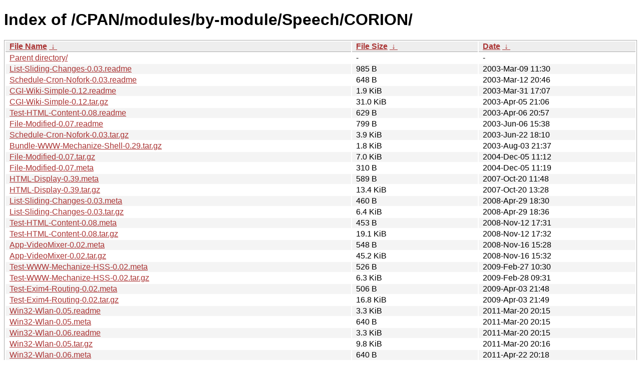

--- FILE ---
content_type: text/html; charset=utf8
request_url: https://mirrors.sohu.com/CPAN/modules/by-module/Speech/CORION/?C=M&O=A
body_size: 13007
content:
<!DOCTYPE html><html><head><meta http-equiv="content-type" content="text/html; charset=utf-8"><meta name="viewport" content="width=device-width"><style type="text/css">body,html {background:#fff;font-family:"Bitstream Vera Sans","Lucida Grande","Lucida Sans Unicode",Lucidux,Verdana,Lucida,sans-serif;}tr:nth-child(even) {background:#f4f4f4;}th,td {padding:0.1em 0.5em;}th {text-align:left;font-weight:bold;background:#eee;border-bottom:1px solid #aaa;}#list {border:1px solid #aaa;width:100%;}a {color:#a33;}a:hover {color:#e33;}</style>

<title>Index of /CPAN/modules/by-module/Speech/CORION/</title>
</head><body><h1>Index of /CPAN/modules/by-module/Speech/CORION/</h1>
<table id="list"><thead><tr><th style="width:55%"><a href="?C=N&amp;O=A">File Name</a>&nbsp;<a href="?C=N&amp;O=D">&nbsp;&darr;&nbsp;</a></th><th style="width:20%"><a href="?C=S&amp;O=A">File Size</a>&nbsp;<a href="?C=S&amp;O=D">&nbsp;&darr;&nbsp;</a></th><th style="width:25%"><a href="?C=M&amp;O=A">Date</a>&nbsp;<a href="?C=M&amp;O=D">&nbsp;&darr;&nbsp;</a></th></tr></thead>
<tbody><tr><td class="link"><a href="../?C=M&amp;O=A">Parent directory/</a></td><td class="size">-</td><td class="date">-</td></tr><tr><td class="link"><a href="List-Sliding-Changes-0.03.readme" title="List-Sliding-Changes-0.03.readme">List-Sliding-Changes-0.03.readme</a></td><td class="size">985 B</td><td class="date">2003-Mar-09 11:30</td></tr>
<tr><td class="link"><a href="Schedule-Cron-Nofork-0.03.readme" title="Schedule-Cron-Nofork-0.03.readme">Schedule-Cron-Nofork-0.03.readme</a></td><td class="size">648 B</td><td class="date">2003-Mar-12 20:46</td></tr>
<tr><td class="link"><a href="CGI-Wiki-Simple-0.12.readme" title="CGI-Wiki-Simple-0.12.readme">CGI-Wiki-Simple-0.12.readme</a></td><td class="size">1.9 KiB</td><td class="date">2003-Mar-31 17:07</td></tr>
<tr><td class="link"><a href="CGI-Wiki-Simple-0.12.tar.gz" title="CGI-Wiki-Simple-0.12.tar.gz">CGI-Wiki-Simple-0.12.tar.gz</a></td><td class="size">31.0 KiB</td><td class="date">2003-Apr-05 21:06</td></tr>
<tr><td class="link"><a href="Test-HTML-Content-0.08.readme" title="Test-HTML-Content-0.08.readme">Test-HTML-Content-0.08.readme</a></td><td class="size">629 B</td><td class="date">2003-Apr-06 20:57</td></tr>
<tr><td class="link"><a href="File-Modified-0.07.readme" title="File-Modified-0.07.readme">File-Modified-0.07.readme</a></td><td class="size">799 B</td><td class="date">2003-Jun-06 15:38</td></tr>
<tr><td class="link"><a href="Schedule-Cron-Nofork-0.03.tar.gz" title="Schedule-Cron-Nofork-0.03.tar.gz">Schedule-Cron-Nofork-0.03.tar.gz</a></td><td class="size">3.9 KiB</td><td class="date">2003-Jun-22 18:10</td></tr>
<tr><td class="link"><a href="Bundle-WWW-Mechanize-Shell-0.29.tar.gz" title="Bundle-WWW-Mechanize-Shell-0.29.tar.gz">Bundle-WWW-Mechanize-Shell-0.29.tar.gz</a></td><td class="size">1.8 KiB</td><td class="date">2003-Aug-03 21:37</td></tr>
<tr><td class="link"><a href="File-Modified-0.07.tar.gz" title="File-Modified-0.07.tar.gz">File-Modified-0.07.tar.gz</a></td><td class="size">7.0 KiB</td><td class="date">2004-Dec-05 11:12</td></tr>
<tr><td class="link"><a href="File-Modified-0.07.meta" title="File-Modified-0.07.meta">File-Modified-0.07.meta</a></td><td class="size">310 B</td><td class="date">2004-Dec-05 11:19</td></tr>
<tr><td class="link"><a href="HTML-Display-0.39.meta" title="HTML-Display-0.39.meta">HTML-Display-0.39.meta</a></td><td class="size">589 B</td><td class="date">2007-Oct-20 11:48</td></tr>
<tr><td class="link"><a href="HTML-Display-0.39.tar.gz" title="HTML-Display-0.39.tar.gz">HTML-Display-0.39.tar.gz</a></td><td class="size">13.4 KiB</td><td class="date">2007-Oct-20 13:28</td></tr>
<tr><td class="link"><a href="List-Sliding-Changes-0.03.meta" title="List-Sliding-Changes-0.03.meta">List-Sliding-Changes-0.03.meta</a></td><td class="size">460 B</td><td class="date">2008-Apr-29 18:30</td></tr>
<tr><td class="link"><a href="List-Sliding-Changes-0.03.tar.gz" title="List-Sliding-Changes-0.03.tar.gz">List-Sliding-Changes-0.03.tar.gz</a></td><td class="size">6.4 KiB</td><td class="date">2008-Apr-29 18:36</td></tr>
<tr><td class="link"><a href="Test-HTML-Content-0.08.meta" title="Test-HTML-Content-0.08.meta">Test-HTML-Content-0.08.meta</a></td><td class="size">453 B</td><td class="date">2008-Nov-12 17:31</td></tr>
<tr><td class="link"><a href="Test-HTML-Content-0.08.tar.gz" title="Test-HTML-Content-0.08.tar.gz">Test-HTML-Content-0.08.tar.gz</a></td><td class="size">19.1 KiB</td><td class="date">2008-Nov-12 17:32</td></tr>
<tr><td class="link"><a href="App-VideoMixer-0.02.meta" title="App-VideoMixer-0.02.meta">App-VideoMixer-0.02.meta</a></td><td class="size">548 B</td><td class="date">2008-Nov-16 15:28</td></tr>
<tr><td class="link"><a href="App-VideoMixer-0.02.tar.gz" title="App-VideoMixer-0.02.tar.gz">App-VideoMixer-0.02.tar.gz</a></td><td class="size">45.2 KiB</td><td class="date">2008-Nov-16 15:32</td></tr>
<tr><td class="link"><a href="Test-WWW-Mechanize-HSS-0.02.meta" title="Test-WWW-Mechanize-HSS-0.02.meta">Test-WWW-Mechanize-HSS-0.02.meta</a></td><td class="size">526 B</td><td class="date">2009-Feb-27 10:30</td></tr>
<tr><td class="link"><a href="Test-WWW-Mechanize-HSS-0.02.tar.gz" title="Test-WWW-Mechanize-HSS-0.02.tar.gz">Test-WWW-Mechanize-HSS-0.02.tar.gz</a></td><td class="size">6.3 KiB</td><td class="date">2009-Feb-28 09:31</td></tr>
<tr><td class="link"><a href="Test-Exim4-Routing-0.02.meta" title="Test-Exim4-Routing-0.02.meta">Test-Exim4-Routing-0.02.meta</a></td><td class="size">506 B</td><td class="date">2009-Apr-03 21:48</td></tr>
<tr><td class="link"><a href="Test-Exim4-Routing-0.02.tar.gz" title="Test-Exim4-Routing-0.02.tar.gz">Test-Exim4-Routing-0.02.tar.gz</a></td><td class="size">16.8 KiB</td><td class="date">2009-Apr-03 21:49</td></tr>
<tr><td class="link"><a href="Win32-Wlan-0.05.readme" title="Win32-Wlan-0.05.readme">Win32-Wlan-0.05.readme</a></td><td class="size">3.3 KiB</td><td class="date">2011-Mar-20 20:15</td></tr>
<tr><td class="link"><a href="Win32-Wlan-0.05.meta" title="Win32-Wlan-0.05.meta">Win32-Wlan-0.05.meta</a></td><td class="size">640 B</td><td class="date">2011-Mar-20 20:15</td></tr>
<tr><td class="link"><a href="Win32-Wlan-0.06.readme" title="Win32-Wlan-0.06.readme">Win32-Wlan-0.06.readme</a></td><td class="size">3.3 KiB</td><td class="date">2011-Mar-20 20:15</td></tr>
<tr><td class="link"><a href="Win32-Wlan-0.05.tar.gz" title="Win32-Wlan-0.05.tar.gz">Win32-Wlan-0.05.tar.gz</a></td><td class="size">9.8 KiB</td><td class="date">2011-Mar-20 20:16</td></tr>
<tr><td class="link"><a href="Win32-Wlan-0.06.meta" title="Win32-Wlan-0.06.meta">Win32-Wlan-0.06.meta</a></td><td class="size">640 B</td><td class="date">2011-Apr-22 20:18</td></tr>
<tr><td class="link"><a href="Win32-Wlan-0.06.tar.gz" title="Win32-Wlan-0.06.tar.gz">Win32-Wlan-0.06.tar.gz</a></td><td class="size">10.5 KiB</td><td class="date">2011-Apr-22 20:18</td></tr>
<tr><td class="link"><a href="Test-HTML-Content-0.09.readme" title="Test-HTML-Content-0.09.readme">Test-HTML-Content-0.09.readme</a></td><td class="size">634 B</td><td class="date">2013-Feb-06 19:00</td></tr>
<tr><td class="link"><a href="Test-HTML-Content-0.09.meta" title="Test-HTML-Content-0.09.meta">Test-HTML-Content-0.09.meta</a></td><td class="size">899 B</td><td class="date">2013-Feb-06 19:00</td></tr>
<tr><td class="link"><a href="Test-HTML-Content-0.09.tar.gz" title="Test-HTML-Content-0.09.tar.gz">Test-HTML-Content-0.09.tar.gz</a></td><td class="size">20.8 KiB</td><td class="date">2013-Feb-06 19:01</td></tr>
<tr><td class="link"><a href="DBIx-DataAudit-0.13.meta" title="DBIx-DataAudit-0.13.meta">DBIx-DataAudit-0.13.meta</a></td><td class="size">962 B</td><td class="date">2013-May-29 16:55</td></tr>
<tr><td class="link"><a href="DBIx-DataAudit-0.13.tar.gz" title="DBIx-DataAudit-0.13.tar.gz">DBIx-DataAudit-0.13.tar.gz</a></td><td class="size">12.2 KiB</td><td class="date">2013-May-29 16:56</td></tr>
<tr><td class="link"><a href="HTML-Display-0.40.meta" title="HTML-Display-0.40.meta">HTML-Display-0.40.meta</a></td><td class="size">1022 B</td><td class="date">2013-Jun-26 17:01</td></tr>
<tr><td class="link"><a href="HTML-Display-0.40.tar.gz" title="HTML-Display-0.40.tar.gz">HTML-Display-0.40.tar.gz</a></td><td class="size">13.9 KiB</td><td class="date">2013-Jun-26 17:02</td></tr>
<tr><td class="link"><a href="HTTP-ServerEvent-0.02.meta" title="HTTP-ServerEvent-0.02.meta">HTTP-ServerEvent-0.02.meta</a></td><td class="size">1002 B</td><td class="date">2013-Aug-10 16:00</td></tr>
<tr><td class="link"><a href="HTTP-ServerEvent-0.02.tar.gz" title="HTTP-ServerEvent-0.02.tar.gz">HTTP-ServerEvent-0.02.tar.gz</a></td><td class="size">7.3 KiB</td><td class="date">2013-Aug-10 16:00</td></tr>
<tr><td class="link"><a href="Auth-GoogleAuthenticator-0.03.tar.gz" title="Auth-GoogleAuthenticator-0.03.tar.gz">Auth-GoogleAuthenticator-0.03.tar.gz</a></td><td class="size">46.4 KiB</td><td class="date">2013-Nov-21 17:30</td></tr>
<tr><td class="link"><a href="Auth-GoogleAuthenticator-0.03.meta" title="Auth-GoogleAuthenticator-0.03.meta">Auth-GoogleAuthenticator-0.03.meta</a></td><td class="size">1.1 KiB</td><td class="date">2013-Nov-21 17:34</td></tr>
<tr><td class="link"><a href="DBIx-VersionedSubs-0.08.meta" title="DBIx-VersionedSubs-0.08.meta">DBIx-VersionedSubs-0.08.meta</a></td><td class="size">1012 B</td><td class="date">2014-Sep-23 20:14</td></tr>
<tr><td class="link"><a href="DBIx-VersionedSubs-0.08.tar.gz" title="DBIx-VersionedSubs-0.08.tar.gz">DBIx-VersionedSubs-0.08.tar.gz</a></td><td class="size">16.0 KiB</td><td class="date">2014-Sep-23 20:15</td></tr>
<tr><td class="link"><a href="MozRepl-RemoteObject-0.38.meta" title="MozRepl-RemoteObject-0.38.meta">MozRepl-RemoteObject-0.38.meta</a></td><td class="size">1.2 KiB</td><td class="date">2014-Oct-20 20:17</td></tr>
<tr><td class="link"><a href="MozRepl-RemoteObject-0.38.tar.gz" title="MozRepl-RemoteObject-0.38.tar.gz">MozRepl-RemoteObject-0.38.tar.gz</a></td><td class="size">43.0 KiB</td><td class="date">2014-Oct-20 20:17</td></tr>
<tr><td class="link"><a href="MozRepl-RemoteObject-0.39.meta" title="MozRepl-RemoteObject-0.39.meta">MozRepl-RemoteObject-0.39.meta</a></td><td class="size">1.2 KiB</td><td class="date">2014-Oct-26 09:13</td></tr>
<tr><td class="link"><a href="MozRepl-RemoteObject-0.39.tar.gz" title="MozRepl-RemoteObject-0.39.tar.gz">MozRepl-RemoteObject-0.39.tar.gz</a></td><td class="size">43.0 KiB</td><td class="date">2014-Oct-26 09:13</td></tr>
<tr><td class="link"><a href="Image-JpegMinimal-0.01.readme" title="Image-JpegMinimal-0.01.readme">Image-JpegMinimal-0.01.readme</a></td><td class="size">7.9 KiB</td><td class="date">2015-Sep-13 11:21</td></tr>
<tr><td class="link"><a href="Image-JpegMinimal-0.01.meta" title="Image-JpegMinimal-0.01.meta">Image-JpegMinimal-0.01.meta</a></td><td class="size">1.0 KiB</td><td class="date">2015-Sep-13 11:21</td></tr>
<tr><td class="link"><a href="Image-JpegMinimal-0.01.tar.gz" title="Image-JpegMinimal-0.01.tar.gz">Image-JpegMinimal-0.01.tar.gz</a></td><td class="size">110.1 KiB</td><td class="date">2015-Sep-13 11:22</td></tr>
<tr><td class="link"><a href="Image-JpegMinimal-0.02.readme" title="Image-JpegMinimal-0.02.readme">Image-JpegMinimal-0.02.readme</a></td><td class="size">7.9 KiB</td><td class="date">2015-Sep-17 16:39</td></tr>
<tr><td class="link"><a href="Image-JpegMinimal-0.02.meta" title="Image-JpegMinimal-0.02.meta">Image-JpegMinimal-0.02.meta</a></td><td class="size">1.1 KiB</td><td class="date">2015-Sep-17 16:39</td></tr>
<tr><td class="link"><a href="Image-JpegMinimal-0.02.tar.gz" title="Image-JpegMinimal-0.02.tar.gz">Image-JpegMinimal-0.02.tar.gz</a></td><td class="size">110.2 KiB</td><td class="date">2015-Sep-17 16:40</td></tr>
<tr><td class="link"><a href="Plack-Middleware-Pod-0.05.readme" title="Plack-Middleware-Pod-0.05.readme">Plack-Middleware-Pod-0.05.readme</a></td><td class="size">1.2 KiB</td><td class="date">2016-Mar-30 20:27</td></tr>
<tr><td class="link"><a href="Plack-Middleware-Pod-0.05.meta" title="Plack-Middleware-Pod-0.05.meta">Plack-Middleware-Pod-0.05.meta</a></td><td class="size">1.2 KiB</td><td class="date">2016-Mar-30 20:27</td></tr>
<tr><td class="link"><a href="Plack-Middleware-Pod-0.05.tar.gz" title="Plack-Middleware-Pod-0.05.tar.gz">Plack-Middleware-Pod-0.05.tar.gz</a></td><td class="size">6.9 KiB</td><td class="date">2016-Mar-30 20:28</td></tr>
<tr><td class="link"><a href="Template-Provider-ArchiveTar-0.01.readme" title="Template-Provider-ArchiveTar-0.01.readme">Template-Provider-ArchiveTar-0.01.readme</a></td><td class="size">1.3 KiB</td><td class="date">2016-Apr-25 18:28</td></tr>
<tr><td class="link"><a href="Template-Provider-ArchiveTar-0.01.meta" title="Template-Provider-ArchiveTar-0.01.meta">Template-Provider-ArchiveTar-0.01.meta</a></td><td class="size">860 B</td><td class="date">2016-Apr-25 18:28</td></tr>
<tr><td class="link"><a href="Template-Provider-ArchiveTar-0.01.tar.gz" title="Template-Provider-ArchiveTar-0.01.tar.gz">Template-Provider-ArchiveTar-0.01.tar.gz</a></td><td class="size">6.5 KiB</td><td class="date">2016-Apr-25 18:29</td></tr>
<tr><td class="link"><a href="File-Modified-0.08.readme" title="File-Modified-0.08.readme">File-Modified-0.08.readme</a></td><td class="size">799 B</td><td class="date">2016-May-05 17:32</td></tr>
<tr><td class="link"><a href="File-Modified-0.08.meta" title="File-Modified-0.08.meta">File-Modified-0.08.meta</a></td><td class="size">826 B</td><td class="date">2016-May-05 17:32</td></tr>
<tr><td class="link"><a href="File-Modified-0.08.tar.gz" title="File-Modified-0.08.tar.gz">File-Modified-0.08.tar.gz</a></td><td class="size">10.4 KiB</td><td class="date">2016-May-05 17:32</td></tr>
<tr><td class="link"><a href="Hibiscus-XMLRPC-0.02.readme" title="Hibiscus-XMLRPC-0.02.readme">Hibiscus-XMLRPC-0.02.readme</a></td><td class="size">2.4 KiB</td><td class="date">2016-May-26 06:27</td></tr>
<tr><td class="link"><a href="Hibiscus-XMLRPC-0.02.meta" title="Hibiscus-XMLRPC-0.02.meta">Hibiscus-XMLRPC-0.02.meta</a></td><td class="size">817 B</td><td class="date">2016-May-26 06:27</td></tr>
<tr><td class="link"><a href="Hibiscus-XMLRPC-0.02.tar.gz" title="Hibiscus-XMLRPC-0.02.tar.gz">Hibiscus-XMLRPC-0.02.tar.gz</a></td><td class="size">8.2 KiB</td><td class="date">2016-May-26 06:27</td></tr>
<tr><td class="link"><a href="Backblaze-B2-0.02.readme" title="Backblaze-B2-0.02.readme">Backblaze-B2-0.02.readme</a></td><td class="size">6.8 KiB</td><td class="date">2016-Aug-13 12:04</td></tr>
<tr><td class="link"><a href="Backblaze-B2-0.02.meta" title="Backblaze-B2-0.02.meta">Backblaze-B2-0.02.meta</a></td><td class="size">1.3 KiB</td><td class="date">2016-Aug-13 12:04</td></tr>
<tr><td class="link"><a href="Backblaze-B2-0.02.tar.gz" title="Backblaze-B2-0.02.tar.gz">Backblaze-B2-0.02.tar.gz</a></td><td class="size">17.0 KiB</td><td class="date">2016-Aug-13 12:05</td></tr>
<tr><td class="link"><a href="HTTP-Request-FromTemplate-0.05.readme" title="HTTP-Request-FromTemplate-0.05.readme">HTTP-Request-FromTemplate-0.05.readme</a></td><td class="size">2.9 KiB</td><td class="date">2016-Oct-01 08:07</td></tr>
<tr><td class="link"><a href="HTTP-Request-FromTemplate-0.05.meta" title="HTTP-Request-FromTemplate-0.05.meta">HTTP-Request-FromTemplate-0.05.meta</a></td><td class="size">855 B</td><td class="date">2016-Oct-01 08:07</td></tr>
<tr><td class="link"><a href="HTTP-Request-FromTemplate-0.05.tar.gz" title="HTTP-Request-FromTemplate-0.05.tar.gz">HTTP-Request-FromTemplate-0.05.tar.gz</a></td><td class="size">9.8 KiB</td><td class="date">2016-Oct-01 08:08</td></tr>
<tr><td class="link"><a href="Dancer-SearchApp-0.06.readme" title="Dancer-SearchApp-0.06.readme">Dancer-SearchApp-0.06.readme</a></td><td class="size">3.3 KiB</td><td class="date">2016-Dec-14 21:41</td></tr>
<tr><td class="link"><a href="Dancer-SearchApp-0.06.meta" title="Dancer-SearchApp-0.06.meta">Dancer-SearchApp-0.06.meta</a></td><td class="size">2.2 KiB</td><td class="date">2016-Dec-14 21:41</td></tr>
<tr><td class="link"><a href="Dancer-SearchApp-0.06.tar.gz" title="Dancer-SearchApp-0.06.tar.gz">Dancer-SearchApp-0.06.tar.gz</a></td><td class="size">1.6 MiB</td><td class="date">2016-Dec-14 21:42</td></tr>
<tr><td class="link"><a href="Dancer-Layout-Bootstrap-0.04.readme" title="Dancer-Layout-Bootstrap-0.04.readme">Dancer-Layout-Bootstrap-0.04.readme</a></td><td class="size">4.2 KiB</td><td class="date">2017-Mar-12 21:16</td></tr>
<tr><td class="link"><a href="Dancer-Layout-Bootstrap-0.04.meta" title="Dancer-Layout-Bootstrap-0.04.meta">Dancer-Layout-Bootstrap-0.04.meta</a></td><td class="size">1.3 KiB</td><td class="date">2017-Mar-12 21:16</td></tr>
<tr><td class="link"><a href="Dancer-Layout-Bootstrap-0.04.tar.gz" title="Dancer-Layout-Bootstrap-0.04.tar.gz">Dancer-Layout-Bootstrap-0.04.tar.gz</a></td><td class="size">594.1 KiB</td><td class="date">2017-Mar-12 21:16</td></tr>
<tr><td class="link"><a href="DBIx-PivotQuery-0.01.readme" title="DBIx-PivotQuery-0.01.readme">DBIx-PivotQuery-0.01.readme</a></td><td class="size">4.8 KiB</td><td class="date">2017-Apr-09 19:23</td></tr>
<tr><td class="link"><a href="DBIx-PivotQuery-0.01.meta" title="DBIx-PivotQuery-0.01.meta">DBIx-PivotQuery-0.01.meta</a></td><td class="size">919 B</td><td class="date">2017-Apr-09 19:23</td></tr>
<tr><td class="link"><a href="DBIx-PivotQuery-0.01.tar.gz" title="DBIx-PivotQuery-0.01.tar.gz">DBIx-PivotQuery-0.01.tar.gz</a></td><td class="size">11.9 KiB</td><td class="date">2017-Apr-09 19:24</td></tr>
<tr><td class="link"><a href="WWW-Mechanize-Plugin-Selector-0.16.readme" title="WWW-Mechanize-Plugin-Selector-0.16.readme">WWW-Mechanize-Plugin-Selector-0.16.readme</a></td><td class="size">1.3 KiB</td><td class="date">2017-May-12 13:03</td></tr>
<tr><td class="link"><a href="WWW-Mechanize-Plugin-Selector-0.16.meta" title="WWW-Mechanize-Plugin-Selector-0.16.meta">WWW-Mechanize-Plugin-Selector-0.16.meta</a></td><td class="size">897 B</td><td class="date">2017-May-12 13:03</td></tr>
<tr><td class="link"><a href="WWW-Mechanize-Plugin-Selector-0.16.tar.gz" title="WWW-Mechanize-Plugin-Selector-0.16.tar.gz">WWW-Mechanize-Plugin-Selector-0.16.tar.gz</a></td><td class="size">7.9 KiB</td><td class="date">2017-May-12 13:04</td></tr>
<tr><td class="link"><a href="Filter-Simple-0.92_01.tar.gz" title="Filter-Simple-0.92_01.tar.gz">Filter-Simple-0.92_01.tar.gz</a></td><td class="size">20.7 KiB</td><td class="date">2017-May-31 19:59</td></tr>
<tr><td class="link"><a href="Filter-Simple-0.93_01.tar.gz" title="Filter-Simple-0.93_01.tar.gz">Filter-Simple-0.93_01.tar.gz</a></td><td class="size">20.8 KiB</td><td class="date">2017-Jun-21 19:48</td></tr>
<tr><td class="link"><a href="AnyEvent-Impl-Prima-0.02.readme" title="AnyEvent-Impl-Prima-0.02.readme">AnyEvent-Impl-Prima-0.02.readme</a></td><td class="size">510 B</td><td class="date">2017-Jun-29 16:21</td></tr>
<tr><td class="link"><a href="AnyEvent-Impl-Prima-0.02.meta" title="AnyEvent-Impl-Prima-0.02.meta">AnyEvent-Impl-Prima-0.02.meta</a></td><td class="size">1008 B</td><td class="date">2017-Jun-29 16:21</td></tr>
<tr><td class="link"><a href="AnyEvent-Impl-Prima-0.02.tar.gz" title="AnyEvent-Impl-Prima-0.02.tar.gz">AnyEvent-Impl-Prima-0.02.tar.gz</a></td><td class="size">12.1 KiB</td><td class="date">2017-Jun-29 16:22</td></tr>
<tr><td class="link"><a href="MozRepl-RemoteObject-0.40.readme" title="MozRepl-RemoteObject-0.40.readme">MozRepl-RemoteObject-0.40.readme</a></td><td class="size">740 B</td><td class="date">2017-Aug-18 23:22</td></tr>
<tr><td class="link"><a href="MozRepl-RemoteObject-0.40.meta" title="MozRepl-RemoteObject-0.40.meta">MozRepl-RemoteObject-0.40.meta</a></td><td class="size">872 B</td><td class="date">2017-Aug-18 23:22</td></tr>
<tr><td class="link"><a href="MozRepl-RemoteObject-0.40.tar.gz" title="MozRepl-RemoteObject-0.40.tar.gz">MozRepl-RemoteObject-0.40.tar.gz</a></td><td class="size">52.7 KiB</td><td class="date">2017-Aug-18 23:23</td></tr>
<tr><td class="link"><a href="Image-CCV-0.11.readme" title="Image-CCV-0.11.readme">Image-CCV-0.11.readme</a></td><td class="size">1.2 KiB</td><td class="date">2017-Sep-26 18:36</td></tr>
<tr><td class="link"><a href="Image-CCV-0.11.meta" title="Image-CCV-0.11.meta">Image-CCV-0.11.meta</a></td><td class="size">843 B</td><td class="date">2017-Sep-26 18:57</td></tr>
<tr><td class="link"><a href="Image-CCV-0.11.tar.gz" title="Image-CCV-0.11.tar.gz">Image-CCV-0.11.tar.gz</a></td><td class="size">4.6 MiB</td><td class="date">2017-Sep-26 19:10</td></tr>
<tr><td class="link"><a href="HTTP-Upload-FlowJs-0.01.readme" title="HTTP-Upload-FlowJs-0.01.readme">HTTP-Upload-FlowJs-0.01.readme</a></td><td class="size">13.5 KiB</td><td class="date">2018-Mar-03 14:43</td></tr>
<tr><td class="link"><a href="HTTP-Upload-FlowJs-0.01.meta" title="HTTP-Upload-FlowJs-0.01.meta">HTTP-Upload-FlowJs-0.01.meta</a></td><td class="size">1.1 KiB</td><td class="date">2018-Mar-03 14:43</td></tr>
<tr><td class="link"><a href="HTTP-Upload-FlowJs-0.01.tar.gz" title="HTTP-Upload-FlowJs-0.01.tar.gz">HTTP-Upload-FlowJs-0.01.tar.gz</a></td><td class="size">27.5 KiB</td><td class="date">2018-Mar-03 14:43</td></tr>
<tr><td class="link"><a href="DBD-WMI-0.11.readme" title="DBD-WMI-0.11.readme">DBD-WMI-0.11.readme</a></td><td class="size">962 B</td><td class="date">2018-May-12 07:05</td></tr>
<tr><td class="link"><a href="Mojolicious-Plugin-PNGCast-0.22.readme" title="Mojolicious-Plugin-PNGCast-0.22.readme">Mojolicious-Plugin-PNGCast-0.22.readme</a></td><td class="size">1.3 KiB</td><td class="date">2018-Sep-28 08:07</td></tr>
<tr><td class="link"><a href="Mojolicious-Plugin-PNGCast-0.22.meta" title="Mojolicious-Plugin-PNGCast-0.22.meta">Mojolicious-Plugin-PNGCast-0.22.meta</a></td><td class="size">1.6 KiB</td><td class="date">2018-Sep-28 08:07</td></tr>
<tr><td class="link"><a href="Mojolicious-Plugin-PNGCast-0.22.tar.gz" title="Mojolicious-Plugin-PNGCast-0.22.tar.gz">Mojolicious-Plugin-PNGCast-0.22.tar.gz</a></td><td class="size">14.3 KiB</td><td class="date">2018-Sep-28 08:08</td></tr>
<tr><td class="link"><a href="Meetup-API-0.01.readme" title="Meetup-API-0.01.readme">Meetup-API-0.01.readme</a></td><td class="size">995 B</td><td class="date">2018-Oct-01 21:26</td></tr>
<tr><td class="link"><a href="Meetup-API-0.01.meta" title="Meetup-API-0.01.meta">Meetup-API-0.01.meta</a></td><td class="size">1.6 KiB</td><td class="date">2018-Oct-01 21:26</td></tr>
<tr><td class="link"><a href="Meetup-API-0.01.tar.gz" title="Meetup-API-0.01.tar.gz">Meetup-API-0.01.tar.gz</a></td><td class="size">16.6 KiB</td><td class="date">2018-Oct-01 21:26</td></tr>
<tr><td class="link"><a href="Meetup-API-0.02.readme" title="Meetup-API-0.02.readme">Meetup-API-0.02.readme</a></td><td class="size">819 B</td><td class="date">2018-Oct-03 08:46</td></tr>
<tr><td class="link"><a href="Meetup-API-0.02.meta" title="Meetup-API-0.02.meta">Meetup-API-0.02.meta</a></td><td class="size">1.7 KiB</td><td class="date">2018-Oct-03 08:46</td></tr>
<tr><td class="link"><a href="Meetup-API-0.02.tar.gz" title="Meetup-API-0.02.tar.gz">Meetup-API-0.02.tar.gz</a></td><td class="size">16.9 KiB</td><td class="date">2018-Oct-03 08:47</td></tr>
<tr><td class="link"><a href="WWW-Google-Login-0.01.readme" title="WWW-Google-Login-0.01.readme">WWW-Google-Login-0.01.readme</a></td><td class="size">1.3 KiB</td><td class="date">2018-Oct-04 07:18</td></tr>
<tr><td class="link"><a href="WWW-Google-Login-0.01.meta" title="WWW-Google-Login-0.01.meta">WWW-Google-Login-0.01.meta</a></td><td class="size">1.4 KiB</td><td class="date">2018-Oct-04 07:18</td></tr>
<tr><td class="link"><a href="WWW-Google-Login-0.01.tar.gz" title="WWW-Google-Login-0.01.tar.gz">WWW-Google-Login-0.01.tar.gz</a></td><td class="size">15.1 KiB</td><td class="date">2018-Oct-04 07:20</td></tr>
<tr><td class="link"><a href="App-scrape-0.08.readme" title="App-scrape-0.08.readme">App-scrape-0.08.readme</a></td><td class="size">955 B</td><td class="date">2018-Oct-28 07:26</td></tr>
<tr><td class="link"><a href="App-scrape-0.08.meta" title="App-scrape-0.08.meta">App-scrape-0.08.meta</a></td><td class="size">1.5 KiB</td><td class="date">2018-Oct-28 07:26</td></tr>
<tr><td class="link"><a href="App-scrape-0.08.tar.gz" title="App-scrape-0.08.tar.gz">App-scrape-0.08.tar.gz</a></td><td class="size">16.0 KiB</td><td class="date">2018-Oct-28 07:26</td></tr>
<tr><td class="link"><a href="WWW-Mechanize-Firefox-0.80.readme" title="WWW-Mechanize-Firefox-0.80.readme">WWW-Mechanize-Firefox-0.80.readme</a></td><td class="size">1.3 KiB</td><td class="date">2018-Oct-28 11:16</td></tr>
<tr><td class="link"><a href="WWW-Mechanize-Firefox-0.80.meta" title="WWW-Mechanize-Firefox-0.80.meta">WWW-Mechanize-Firefox-0.80.meta</a></td><td class="size">2.0 KiB</td><td class="date">2018-Oct-28 11:16</td></tr>
<tr><td class="link"><a href="WWW-Mechanize-Firefox-0.80.tar.gz" title="WWW-Mechanize-Firefox-0.80.tar.gz">WWW-Mechanize-Firefox-0.80.tar.gz</a></td><td class="size">164.5 KiB</td><td class="date">2018-Oct-28 11:17</td></tr>
<tr><td class="link"><a href="Object-Import-1.005.readme" title="Object-Import-1.005.readme">Object-Import-1.005.readme</a></td><td class="size">2.6 KiB</td><td class="date">2018-Oct-29 17:46</td></tr>
<tr><td class="link"><a href="Object-Import-1.005.meta" title="Object-Import-1.005.meta">Object-Import-1.005.meta</a></td><td class="size">1.3 KiB</td><td class="date">2018-Oct-29 17:46</td></tr>
<tr><td class="link"><a href="Object-Import-1.005.tar.gz" title="Object-Import-1.005.tar.gz">Object-Import-1.005.tar.gz</a></td><td class="size">32.6 KiB</td><td class="date">2018-Oct-29 17:48</td></tr>
<tr><td class="link"><a href="Time-Slideshow-0.03.readme" title="Time-Slideshow-0.03.readme">Time-Slideshow-0.03.readme</a></td><td class="size">1014 B</td><td class="date">2018-Nov-21 17:29</td></tr>
<tr><td class="link"><a href="Time-Slideshow-0.03.meta" title="Time-Slideshow-0.03.meta">Time-Slideshow-0.03.meta</a></td><td class="size">1.3 KiB</td><td class="date">2018-Nov-21 17:29</td></tr>
<tr><td class="link"><a href="Time-Slideshow-0.03.tar.gz" title="Time-Slideshow-0.03.tar.gz">Time-Slideshow-0.03.tar.gz</a></td><td class="size">13.3 KiB</td><td class="date">2018-Nov-21 17:30</td></tr>
<tr><td class="link"><a href="HTML-Rebase-0.05.readme" title="HTML-Rebase-0.05.readme">HTML-Rebase-0.05.readme</a></td><td class="size">1003 B</td><td class="date">2018-Nov-30 17:46</td></tr>
<tr><td class="link"><a href="HTML-Rebase-0.05.meta" title="HTML-Rebase-0.05.meta">HTML-Rebase-0.05.meta</a></td><td class="size">1.4 KiB</td><td class="date">2018-Nov-30 17:46</td></tr>
<tr><td class="link"><a href="HTML-Rebase-0.05.tar.gz" title="HTML-Rebase-0.05.tar.gz">HTML-Rebase-0.05.tar.gz</a></td><td class="size">14.3 KiB</td><td class="date">2018-Nov-30 17:47</td></tr>
<tr><td class="link"><a href="DBD-WMI-0.11.meta" title="DBD-WMI-0.11.meta">DBD-WMI-0.11.meta</a></td><td class="size">1.4 KiB</td><td class="date">2019-Mar-10 10:59</td></tr>
<tr><td class="link"><a href="DBD-WMI-0.11.tar.gz" title="DBD-WMI-0.11.tar.gz">DBD-WMI-0.11.tar.gz</a></td><td class="size">14.7 KiB</td><td class="date">2019-Mar-10 11:00</td></tr>
<tr><td class="link"><a href="Finance-Bank-Postbank_de-0.57.readme" title="Finance-Bank-Postbank_de-0.57.readme">Finance-Bank-Postbank_de-0.57.readme</a></td><td class="size">1.3 KiB</td><td class="date">2019-Mar-31 11:44</td></tr>
<tr><td class="link"><a href="Finance-Bank-Postbank_de-0.57.meta" title="Finance-Bank-Postbank_de-0.57.meta">Finance-Bank-Postbank_de-0.57.meta</a></td><td class="size">2.1 KiB</td><td class="date">2019-Mar-31 11:44</td></tr>
<tr><td class="link"><a href="Finance-Bank-Postbank_de-0.57.tar.gz" title="Finance-Bank-Postbank_de-0.57.tar.gz">Finance-Bank-Postbank_de-0.57.tar.gz</a></td><td class="size">50.3 KiB</td><td class="date">2019-Mar-31 11:44</td></tr>
<tr><td class="link"><a href="Object-Import-1.006.readme" title="Object-Import-1.006.readme">Object-Import-1.006.readme</a></td><td class="size">2.6 KiB</td><td class="date">2019-Apr-26 20:13</td></tr>
<tr><td class="link"><a href="Object-Import-1.006.meta" title="Object-Import-1.006.meta">Object-Import-1.006.meta</a></td><td class="size">1.3 KiB</td><td class="date">2019-Apr-26 20:15</td></tr>
<tr><td class="link"><a href="Object-Import-1.006.tar.gz" title="Object-Import-1.006.tar.gz">Object-Import-1.006.tar.gz</a></td><td class="size">32.7 KiB</td><td class="date">2019-Apr-26 20:16</td></tr>
<tr><td class="link"><a href="Mail-URLFor-0.03.readme" title="Mail-URLFor-0.03.readme">Mail-URLFor-0.03.readme</a></td><td class="size">1.2 KiB</td><td class="date">2019-May-10 20:16</td></tr>
<tr><td class="link"><a href="Mail-URLFor-0.03.meta" title="Mail-URLFor-0.03.meta">Mail-URLFor-0.03.meta</a></td><td class="size">1.5 KiB</td><td class="date">2019-May-10 20:16</td></tr>
<tr><td class="link"><a href="Mail-URLFor-0.03.tar.gz" title="Mail-URLFor-0.03.tar.gz">Mail-URLFor-0.03.tar.gz</a></td><td class="size">14.9 KiB</td><td class="date">2019-May-10 20:16</td></tr>
<tr><td class="link"><a href="App-part-0.07.readme" title="App-part-0.07.readme">App-part-0.07.readme</a></td><td class="size">841 B</td><td class="date">2019-Jul-22 18:08</td></tr>
<tr><td class="link"><a href="App-part-0.07.meta" title="App-part-0.07.meta">App-part-0.07.meta</a></td><td class="size">1.5 KiB</td><td class="date">2019-Jul-22 18:08</td></tr>
<tr><td class="link"><a href="App-part-0.07.tar.gz" title="App-part-0.07.tar.gz">App-part-0.07.tar.gz</a></td><td class="size">9.1 KiB</td><td class="date">2019-Jul-22 18:08</td></tr>
<tr><td class="link"><a href="perl-5.31.4.tar.xz" title="perl-5.31.4.tar.xz">perl-5.31.4.tar.xz</a></td><td class="size">11.9 MiB</td><td class="date">2019-Sep-20 21:26</td></tr>
<tr><td class="link"><a href="perl-5.31.4.tar.gz" title="perl-5.31.4.tar.gz">perl-5.31.4.tar.gz</a></td><td class="size">17.0 MiB</td><td class="date">2019-Sep-20 21:27</td></tr>
<tr><td class="link"><a href="parent-0.238.meta" title="parent-0.238.meta">parent-0.238.meta</a></td><td class="size">1.2 KiB</td><td class="date">2020-Feb-07 07:43</td></tr>
<tr><td class="link"><a href="parent-0.238.tar.gz" title="parent-0.238.tar.gz">parent-0.238.tar.gz</a></td><td class="size">10.1 KiB</td><td class="date">2020-Feb-07 07:44</td></tr>
<tr><td class="link"><a href="Weather-MOSMIX-0.01.readme" title="Weather-MOSMIX-0.01.readme">Weather-MOSMIX-0.01.readme</a></td><td class="size">1.8 KiB</td><td class="date">2020-Feb-16 21:50</td></tr>
<tr><td class="link"><a href="Weather-MOSMIX-0.01.meta" title="Weather-MOSMIX-0.01.meta">Weather-MOSMIX-0.01.meta</a></td><td class="size">1.9 KiB</td><td class="date">2020-Feb-16 21:50</td></tr>
<tr><td class="link"><a href="Weather-MOSMIX-0.01.tar.gz" title="Weather-MOSMIX-0.01.tar.gz">Weather-MOSMIX-0.01.tar.gz</a></td><td class="size">40.1 KiB</td><td class="date">2020-Feb-16 21:56</td></tr>
<tr><td class="link"><a href="Weather-MOSMIX-0.02.readme" title="Weather-MOSMIX-0.02.readme">Weather-MOSMIX-0.02.readme</a></td><td class="size">1.8 KiB</td><td class="date">2020-Feb-17 16:56</td></tr>
<tr><td class="link"><a href="Weather-MOSMIX-0.02.meta" title="Weather-MOSMIX-0.02.meta">Weather-MOSMIX-0.02.meta</a></td><td class="size">1.9 KiB</td><td class="date">2020-Feb-17 16:56</td></tr>
<tr><td class="link"><a href="Weather-MOSMIX-0.02.tar.gz" title="Weather-MOSMIX-0.02.tar.gz">Weather-MOSMIX-0.02.tar.gz</a></td><td class="size">40.1 KiB</td><td class="date">2020-Feb-17 16:56</td></tr>
<tr><td class="link"><a href="WWW-Mechanize-Chrome-0.50.readme" title="WWW-Mechanize-Chrome-0.50.readme">WWW-Mechanize-Chrome-0.50.readme</a></td><td class="size">2.1 KiB</td><td class="date">2020-May-01 18:46</td></tr>
<tr><td class="link"><a href="WWW-Mechanize-Chrome-0.50.meta" title="WWW-Mechanize-Chrome-0.50.meta">WWW-Mechanize-Chrome-0.50.meta</a></td><td class="size">2.6 KiB</td><td class="date">2020-May-01 18:46</td></tr>
<tr><td class="link"><a href="WWW-Mechanize-Chrome-0.50.tar.gz" title="WWW-Mechanize-Chrome-0.50.tar.gz">WWW-Mechanize-Chrome-0.50.tar.gz</a></td><td class="size">174.7 KiB</td><td class="date">2020-May-01 18:47</td></tr>
<tr><td class="link"><a href="WWW-Mechanize-PhantomJS-0.24.readme" title="WWW-Mechanize-PhantomJS-0.24.readme">WWW-Mechanize-PhantomJS-0.24.readme</a></td><td class="size">3.1 KiB</td><td class="date">2020-Sep-11 17:48</td></tr>
<tr><td class="link"><a href="WWW-Mechanize-PhantomJS-0.24.meta" title="WWW-Mechanize-PhantomJS-0.24.meta">WWW-Mechanize-PhantomJS-0.24.meta</a></td><td class="size">2.0 KiB</td><td class="date">2020-Sep-11 17:48</td></tr>
<tr><td class="link"><a href="WWW-Mechanize-PhantomJS-0.24.tar.gz" title="WWW-Mechanize-PhantomJS-0.24.tar.gz">WWW-Mechanize-PhantomJS-0.24.tar.gz</a></td><td class="size">498.4 KiB</td><td class="date">2020-Sep-11 17:49</td></tr>
<tr><td class="link"><a href="HTTP-Request-Generator-0.11.readme" title="HTTP-Request-Generator-0.11.readme">HTTP-Request-Generator-0.11.readme</a></td><td class="size">1.1 KiB</td><td class="date">2020-Dec-08 19:26</td></tr>
<tr><td class="link"><a href="HTTP-Request-Generator-0.11.meta" title="HTTP-Request-Generator-0.11.meta">HTTP-Request-Generator-0.11.meta</a></td><td class="size">1.5 KiB</td><td class="date">2020-Dec-08 19:26</td></tr>
<tr><td class="link"><a href="HTTP-Request-Generator-0.11.tar.gz" title="HTTP-Request-Generator-0.11.tar.gz">HTTP-Request-Generator-0.11.tar.gz</a></td><td class="size">21.5 KiB</td><td class="date">2020-Dec-08 19:27</td></tr>
<tr><td class="link"><a href="perl-5.33.5.tar.gz" title="perl-5.33.5.tar.gz">perl-5.33.5.tar.gz</a></td><td class="size">17.5 MiB</td><td class="date">2020-Dec-20 14:00</td></tr>
<tr><td class="link"><a href="perl-5.33.5.tar.xz" title="perl-5.33.5.tar.xz">perl-5.33.5.tar.xz</a></td><td class="size">12.2 MiB</td><td class="date">2020-Dec-20 14:01</td></tr>
<tr><td class="link"><a href="Mojolicious-Matterbridge-0.01.readme" title="Mojolicious-Matterbridge-0.01.readme">Mojolicious-Matterbridge-0.01.readme</a></td><td class="size">486 B</td><td class="date">2021-Jan-27 20:30</td></tr>
<tr><td class="link"><a href="Mojolicious-Matterbridge-0.01.meta" title="Mojolicious-Matterbridge-0.01.meta">Mojolicious-Matterbridge-0.01.meta</a></td><td class="size">1.7 KiB</td><td class="date">2021-Jan-27 20:30</td></tr>
<tr><td class="link"><a href="Mojolicious-Matterbridge-0.01.tar.gz" title="Mojolicious-Matterbridge-0.01.tar.gz">Mojolicious-Matterbridge-0.01.tar.gz</a></td><td class="size">15.9 KiB</td><td class="date">2021-Jan-27 20:31</td></tr>
<tr><td class="link"><a href="Mojolicious-Matterbridge-0.02.readme" title="Mojolicious-Matterbridge-0.02.readme">Mojolicious-Matterbridge-0.02.readme</a></td><td class="size">986 B</td><td class="date">2021-Jan-28 22:04</td></tr>
<tr><td class="link"><a href="Mojolicious-Matterbridge-0.02.meta" title="Mojolicious-Matterbridge-0.02.meta">Mojolicious-Matterbridge-0.02.meta</a></td><td class="size">1.7 KiB</td><td class="date">2021-Jan-28 22:04</td></tr>
<tr><td class="link"><a href="Mojolicious-Matterbridge-0.02.tar.gz" title="Mojolicious-Matterbridge-0.02.tar.gz">Mojolicious-Matterbridge-0.02.tar.gz</a></td><td class="size">16.4 KiB</td><td class="date">2021-Jan-28 22:05</td></tr>
<tr><td class="link"><a href="Mojo-OBS-Client-0.01.readme" title="Mojo-OBS-Client-0.01.readme">Mojo-OBS-Client-0.01.readme</a></td><td class="size">956 B</td><td class="date">2021-Apr-02 19:49</td></tr>
<tr><td class="link"><a href="Mojo-OBS-Client-0.01.meta" title="Mojo-OBS-Client-0.01.meta">Mojo-OBS-Client-0.01.meta</a></td><td class="size">1.7 KiB</td><td class="date">2021-Apr-02 19:49</td></tr>
<tr><td class="link"><a href="Mojo-OBS-Client-0.01.tar.gz" title="Mojo-OBS-Client-0.01.tar.gz">Mojo-OBS-Client-0.01.tar.gz</a></td><td class="size">17.0 KiB</td><td class="date">2021-Apr-02 19:49</td></tr>
<tr><td class="link"><a href="Mojo-OBS-Client-0.02.readme" title="Mojo-OBS-Client-0.02.readme">Mojo-OBS-Client-0.02.readme</a></td><td class="size">956 B</td><td class="date">2021-Apr-07 14:13</td></tr>
<tr><td class="link"><a href="Mojo-OBS-Client-0.02.meta" title="Mojo-OBS-Client-0.02.meta">Mojo-OBS-Client-0.02.meta</a></td><td class="size">1.7 KiB</td><td class="date">2021-Apr-07 14:13</td></tr>
<tr><td class="link"><a href="Mojo-OBS-Client-0.02.tar.gz" title="Mojo-OBS-Client-0.02.tar.gz">Mojo-OBS-Client-0.02.tar.gz</a></td><td class="size">17.0 KiB</td><td class="date">2021-Apr-07 14:13</td></tr>
<tr><td class="link"><a href="perl-5.35.1.tar.gz" title="perl-5.35.1.tar.gz">perl-5.35.1.tar.gz</a></td><td class="size">17.6 MiB</td><td class="date">2021-Jun-20 12:39</td></tr>
<tr><td class="link"><a href="perl-5.35.1.tar.xz" title="perl-5.35.1.tar.xz">perl-5.35.1.tar.xz</a></td><td class="size">12.2 MiB</td><td class="date">2021-Jun-20 12:40</td></tr>
<tr><td class="link"><a href="Encode-DIN66003-0.05.readme" title="Encode-DIN66003-0.05.readme">Encode-DIN66003-0.05.readme</a></td><td class="size">587 B</td><td class="date">2021-Dec-06 15:11</td></tr>
<tr><td class="link"><a href="Encode-DIN66003-0.05.meta" title="Encode-DIN66003-0.05.meta">Encode-DIN66003-0.05.meta</a></td><td class="size">1.2 KiB</td><td class="date">2021-Dec-06 15:11</td></tr>
<tr><td class="link"><a href="Encode-DIN66003-0.05.tar.gz" title="Encode-DIN66003-0.05.tar.gz">Encode-DIN66003-0.05.tar.gz</a></td><td class="size">8.8 KiB</td><td class="date">2021-Dec-06 15:11</td></tr>
<tr><td class="link"><a href="DBIx-Spreadsheet-0.04.readme" title="DBIx-Spreadsheet-0.04.readme">DBIx-Spreadsheet-0.04.readme</a></td><td class="size">1.2 KiB</td><td class="date">2021-Dec-23 12:21</td></tr>
<tr><td class="link"><a href="DBIx-Spreadsheet-0.04.meta" title="DBIx-Spreadsheet-0.04.meta">DBIx-Spreadsheet-0.04.meta</a></td><td class="size">1.7 KiB</td><td class="date">2021-Dec-23 12:21</td></tr>
<tr><td class="link"><a href="DBIx-Spreadsheet-0.04.tar.gz" title="DBIx-Spreadsheet-0.04.tar.gz">DBIx-Spreadsheet-0.04.tar.gz</a></td><td class="size">41.6 KiB</td><td class="date">2021-Dec-23 12:22</td></tr>
<tr><td class="link"><a href="Speech-Recognition-Vosk-0.01.readme" title="Speech-Recognition-Vosk-0.01.readme">Speech-Recognition-Vosk-0.01.readme</a></td><td class="size">742 B</td><td class="date">2022-Jan-12 18:19</td></tr>
<tr><td class="link"><a href="Speech-Recognition-Vosk-0.01.meta" title="Speech-Recognition-Vosk-0.01.meta">Speech-Recognition-Vosk-0.01.meta</a></td><td class="size">1.7 KiB</td><td class="date">2022-Jan-12 21:42</td></tr>
<tr><td class="link"><a href="Speech-Recognition-Vosk-0.01.tar.gz" title="Speech-Recognition-Vosk-0.01.tar.gz">Speech-Recognition-Vosk-0.01.tar.gz</a></td><td class="size">17.6 KiB</td><td class="date">2022-Jan-12 21:43</td></tr>
<tr><td class="link"><a href="WWW-Twitch-0.01.readme" title="WWW-Twitch-0.01.readme">WWW-Twitch-0.01.readme</a></td><td class="size">465 B</td><td class="date">2022-Mar-08 18:15</td></tr>
<tr><td class="link"><a href="WWW-Twitch-0.01.meta" title="WWW-Twitch-0.01.meta">WWW-Twitch-0.01.meta</a></td><td class="size">1.6 KiB</td><td class="date">2022-Mar-08 18:15</td></tr>
<tr><td class="link"><a href="WWW-Twitch-0.01.tar.gz" title="WWW-Twitch-0.01.tar.gz">WWW-Twitch-0.01.tar.gz</a></td><td class="size">16.1 KiB</td><td class="date">2022-Mar-08 18:16</td></tr>
<tr><td class="link"><a href="WWW-Mechanize-FormFiller-0.13.readme" title="WWW-Mechanize-FormFiller-0.13.readme">WWW-Mechanize-FormFiller-0.13.readme</a></td><td class="size">838 B</td><td class="date">2022-Aug-16 16:02</td></tr>
<tr><td class="link"><a href="WWW-Mechanize-FormFiller-0.13.meta" title="WWW-Mechanize-FormFiller-0.13.meta">WWW-Mechanize-FormFiller-0.13.meta</a></td><td class="size">1.0 KiB</td><td class="date">2022-Aug-16 16:03</td></tr>
<tr><td class="link"><a href="WWW-Mechanize-FormFiller-0.13.tar.gz" title="WWW-Mechanize-FormFiller-0.13.tar.gz">WWW-Mechanize-FormFiller-0.13.tar.gz</a></td><td class="size">19.5 KiB</td><td class="date">2022-Aug-16 16:04</td></tr>
<tr><td class="link"><a href="Apache-Tika-Async-0.11.readme" title="Apache-Tika-Async-0.11.readme">Apache-Tika-Async-0.11.readme</a></td><td class="size">1002 B</td><td class="date">2022-Sep-13 19:31</td></tr>
<tr><td class="link"><a href="Apache-Tika-Async-0.11.meta" title="Apache-Tika-Async-0.11.meta">Apache-Tika-Async-0.11.meta</a></td><td class="size">1.7 KiB</td><td class="date">2022-Sep-13 19:31</td></tr>
<tr><td class="link"><a href="Apache-Tika-Async-0.11.tar.gz" title="Apache-Tika-Async-0.11.tar.gz">Apache-Tika-Async-0.11.tar.gz</a></td><td class="size">17.1 KiB</td><td class="date">2022-Sep-13 19:31</td></tr>
<tr><td class="link"><a href="Weather-MOSMIX-0.03.readme" title="Weather-MOSMIX-0.03.readme">Weather-MOSMIX-0.03.readme</a></td><td class="size">1.9 KiB</td><td class="date">2022-Sep-26 08:27</td></tr>
<tr><td class="link"><a href="Weather-MOSMIX-0.03.meta" title="Weather-MOSMIX-0.03.meta">Weather-MOSMIX-0.03.meta</a></td><td class="size">1.9 KiB</td><td class="date">2022-Sep-26 08:28</td></tr>
<tr><td class="link"><a href="Weather-MOSMIX-0.03.tar.gz" title="Weather-MOSMIX-0.03.tar.gz">Weather-MOSMIX-0.03.tar.gz</a></td><td class="size">40.0 KiB</td><td class="date">2022-Sep-26 08:28</td></tr>
<tr><td class="link"><a href="Sniffer-HTTP-0.28.readme" title="Sniffer-HTTP-0.28.readme">Sniffer-HTTP-0.28.readme</a></td><td class="size">746 B</td><td class="date">2022-Oct-20 18:56</td></tr>
<tr><td class="link"><a href="Sniffer-HTTP-0.28.meta" title="Sniffer-HTTP-0.28.meta">Sniffer-HTTP-0.28.meta</a></td><td class="size">1.9 KiB</td><td class="date">2022-Oct-20 18:56</td></tr>
<tr><td class="link"><a href="Sniffer-HTTP-0.28.tar.gz" title="Sniffer-HTTP-0.28.tar.gz">Sniffer-HTTP-0.28.tar.gz</a></td><td class="size">31.3 KiB</td><td class="date">2022-Oct-20 18:56</td></tr>
<tr><td class="link"><a href="Term-QRCode-Compact-0.01.readme" title="Term-QRCode-Compact-0.01.readme">Term-QRCode-Compact-0.01.readme</a></td><td class="size">574 B</td><td class="date">2022-Nov-06 17:59</td></tr>
<tr><td class="link"><a href="Term-QRCode-Compact-0.01.meta" title="Term-QRCode-Compact-0.01.meta">Term-QRCode-Compact-0.01.meta</a></td><td class="size">1.5 KiB</td><td class="date">2022-Nov-06 17:59</td></tr>
<tr><td class="link"><a href="Term-QRCode-Compact-0.01.tar.gz" title="Term-QRCode-Compact-0.01.tar.gz">Term-QRCode-Compact-0.01.tar.gz</a></td><td class="size">15.5 KiB</td><td class="date">2022-Nov-06 18:00</td></tr>
<tr><td class="link"><a href="Archive-SevenZip-0.19.readme" title="Archive-SevenZip-0.19.readme">Archive-SevenZip-0.19.readme</a></td><td class="size">1.3 KiB</td><td class="date">2022-Nov-19 08:32</td></tr>
<tr><td class="link"><a href="Archive-SevenZip-0.19.meta" title="Archive-SevenZip-0.19.meta">Archive-SevenZip-0.19.meta</a></td><td class="size">1.6 KiB</td><td class="date">2022-Nov-19 08:32</td></tr>
<tr><td class="link"><a href="Archive-SevenZip-0.19.tar.gz" title="Archive-SevenZip-0.19.tar.gz">Archive-SevenZip-0.19.tar.gz</a></td><td class="size">138.0 KiB</td><td class="date">2022-Nov-19 08:33</td></tr>
<tr><td class="link"><a href="perl-5.37.6.tar.gz" title="perl-5.37.6.tar.gz">perl-5.37.6.tar.gz</a></td><td class="size">18.6 MiB</td><td class="date">2022-Nov-20 11:56</td></tr>
<tr><td class="link"><a href="perl-5.37.6.tar.xz" title="perl-5.37.6.tar.xz">perl-5.37.6.tar.xz</a></td><td class="size">12.8 MiB</td><td class="date">2022-Nov-20 11:56</td></tr>
<tr><td class="link"><a href="Win32-Wlan-0.07.readme" title="Win32-Wlan-0.07.readme">Win32-Wlan-0.07.readme</a></td><td class="size">1.1 KiB</td><td class="date">2022-Dec-03 09:10</td></tr>
<tr><td class="link"><a href="Win32-Wlan-0.07.meta" title="Win32-Wlan-0.07.meta">Win32-Wlan-0.07.meta</a></td><td class="size">1.4 KiB</td><td class="date">2022-Dec-03 09:10</td></tr>
<tr><td class="link"><a href="Win32-Wlan-0.07.tar.gz" title="Win32-Wlan-0.07.tar.gz">Win32-Wlan-0.07.tar.gz</a></td><td class="size">15.2 KiB</td><td class="date">2022-Dec-03 09:11</td></tr>
<tr><td class="link"><a href="parent-0.239.meta" title="parent-0.239.meta">parent-0.239.meta</a></td><td class="size">1.2 KiB</td><td class="date">2022-Dec-06 19:00</td></tr>
<tr><td class="link"><a href="parent-0.239.tar.gz" title="parent-0.239.tar.gz">parent-0.239.tar.gz</a></td><td class="size">10.3 KiB</td><td class="date">2022-Dec-06 19:00</td></tr>
<tr><td class="link"><a href="Test-Without-Module-0.21.readme" title="Test-Without-Module-0.21.readme">Test-Without-Module-0.21.readme</a></td><td class="size">2.6 KiB</td><td class="date">2022-Dec-10 07:21</td></tr>
<tr><td class="link"><a href="Test-Without-Module-0.21.meta" title="Test-Without-Module-0.21.meta">Test-Without-Module-0.21.meta</a></td><td class="size">1.4 KiB</td><td class="date">2022-Dec-10 07:21</td></tr>
<tr><td class="link"><a href="Test-Without-Module-0.21.tar.gz" title="Test-Without-Module-0.21.tar.gz">Test-Without-Module-0.21.tar.gz</a></td><td class="size">13.7 KiB</td><td class="date">2022-Dec-10 07:22</td></tr>
<tr><td class="link"><a href="Net-Pcap-0.21.readme" title="Net-Pcap-0.21.readme">Net-Pcap-0.21.readme</a></td><td class="size">3.9 KiB</td><td class="date">2023-Jan-19 07:09</td></tr>
<tr><td class="link"><a href="Net-Pcap-0.21.meta" title="Net-Pcap-0.21.meta">Net-Pcap-0.21.meta</a></td><td class="size">1.2 KiB</td><td class="date">2023-Jan-19 07:09</td></tr>
<tr><td class="link"><a href="Net-Pcap-0.21.tar.gz" title="Net-Pcap-0.21.tar.gz">Net-Pcap-0.21.tar.gz</a></td><td class="size">95.7 KiB</td><td class="date">2023-Jan-19 07:10</td></tr>
<tr><td class="link"><a href="parent-0.240.meta" title="parent-0.240.meta">parent-0.240.meta</a></td><td class="size">1.2 KiB</td><td class="date">2023-Feb-13 17:17</td></tr>
<tr><td class="link"><a href="parent-0.240.tar.gz" title="parent-0.240.tar.gz">parent-0.240.tar.gz</a></td><td class="size">10.4 KiB</td><td class="date">2023-Feb-13 17:19</td></tr>
<tr><td class="link"><a href="parent-0.241.meta" title="parent-0.241.meta">parent-0.241.meta</a></td><td class="size">1.2 KiB</td><td class="date">2023-Feb-14 21:52</td></tr>
<tr><td class="link"><a href="parent-0.241.tar.gz" title="parent-0.241.tar.gz">parent-0.241.tar.gz</a></td><td class="size">10.4 KiB</td><td class="date">2023-Feb-14 21:53</td></tr>
<tr><td class="link"><a href="MooX-Role-EventEmitter-0.01.readme" title="MooX-Role-EventEmitter-0.01.readme">MooX-Role-EventEmitter-0.01.readme</a></td><td class="size">506 B</td><td class="date">2023-Apr-16 18:06</td></tr>
<tr><td class="link"><a href="MooX-Role-EventEmitter-0.01.meta" title="MooX-Role-EventEmitter-0.01.meta">MooX-Role-EventEmitter-0.01.meta</a></td><td class="size">1.5 KiB</td><td class="date">2023-Apr-16 18:06</td></tr>
<tr><td class="link"><a href="MooX-Role-EventEmitter-0.01.tar.gz" title="MooX-Role-EventEmitter-0.01.tar.gz">MooX-Role-EventEmitter-0.01.tar.gz</a></td><td class="size">13.8 KiB</td><td class="date">2023-Apr-16 18:07</td></tr>
<tr><td class="link"><a href="MooX-Role-EventEmitter-0.02.readme" title="MooX-Role-EventEmitter-0.02.readme">MooX-Role-EventEmitter-0.02.readme</a></td><td class="size">506 B</td><td class="date">2023-Apr-16 19:13</td></tr>
<tr><td class="link"><a href="MooX-Role-EventEmitter-0.02.meta" title="MooX-Role-EventEmitter-0.02.meta">MooX-Role-EventEmitter-0.02.meta</a></td><td class="size">1.5 KiB</td><td class="date">2023-Apr-16 19:13</td></tr>
<tr><td class="link"><a href="MooX-Role-EventEmitter-0.02.tar.gz" title="MooX-Role-EventEmitter-0.02.tar.gz">MooX-Role-EventEmitter-0.02.tar.gz</a></td><td class="size">13.9 KiB</td><td class="date">2023-Apr-16 19:13</td></tr>
<tr><td class="link"><a href="DBIx-RunSQL-0.24.readme" title="DBIx-RunSQL-0.24.readme">DBIx-RunSQL-0.24.readme</a></td><td class="size">1.1 KiB</td><td class="date">2023-Jun-09 06:27</td></tr>
<tr><td class="link"><a href="DBIx-RunSQL-0.24.meta" title="DBIx-RunSQL-0.24.meta">DBIx-RunSQL-0.24.meta</a></td><td class="size">1.6 KiB</td><td class="date">2023-Jun-09 06:27</td></tr>
<tr><td class="link"><a href="DBIx-RunSQL-0.24.tar.gz" title="DBIx-RunSQL-0.24.tar.gz">DBIx-RunSQL-0.24.tar.gz</a></td><td class="size">23.0 KiB</td><td class="date">2023-Jun-09 06:28</td></tr>
<tr><td class="link"><a href="SQL-Type-Guess-0.06.readme" title="SQL-Type-Guess-0.06.readme">SQL-Type-Guess-0.06.readme</a></td><td class="size">841 B</td><td class="date">2023-Jul-13 20:31</td></tr>
<tr><td class="link"><a href="SQL-Type-Guess-0.06.meta" title="SQL-Type-Guess-0.06.meta">SQL-Type-Guess-0.06.meta</a></td><td class="size">1.5 KiB</td><td class="date">2023-Jul-13 20:31</td></tr>
<tr><td class="link"><a href="SQL-Type-Guess-0.06.tar.gz" title="SQL-Type-Guess-0.06.tar.gz">SQL-Type-Guess-0.06.tar.gz</a></td><td class="size">16.3 KiB</td><td class="date">2023-Jul-13 20:32</td></tr>
<tr><td class="link"><a href="Future-HTTP-0.16.readme" title="Future-HTTP-0.16.readme">Future-HTTP-0.16.readme</a></td><td class="size">1.1 KiB</td><td class="date">2023-Jul-21 17:36</td></tr>
<tr><td class="link"><a href="Future-HTTP-0.16.meta" title="Future-HTTP-0.16.meta">Future-HTTP-0.16.meta</a></td><td class="size">2.1 KiB</td><td class="date">2023-Jul-21 17:36</td></tr>
<tr><td class="link"><a href="Future-HTTP-0.16.tar.gz" title="Future-HTTP-0.16.tar.gz">Future-HTTP-0.16.tar.gz</a></td><td class="size">23.8 KiB</td><td class="date">2023-Jul-21 17:37</td></tr>
<tr><td class="link"><a href="Random-PoissonDisc-0.04.readme" title="Random-PoissonDisc-0.04.readme">Random-PoissonDisc-0.04.readme</a></td><td class="size">1016 B</td><td class="date">2023-Jul-21 18:03</td></tr>
<tr><td class="link"><a href="Random-PoissonDisc-0.04.meta" title="Random-PoissonDisc-0.04.meta">Random-PoissonDisc-0.04.meta</a></td><td class="size">1.5 KiB</td><td class="date">2023-Jul-21 18:03</td></tr>
<tr><td class="link"><a href="Random-PoissonDisc-0.04.tar.gz" title="Random-PoissonDisc-0.04.tar.gz">Random-PoissonDisc-0.04.tar.gz</a></td><td class="size">16.8 KiB</td><td class="date">2023-Jul-21 18:03</td></tr>
<tr><td class="link"><a href="Term-QRCode-Compact-0.02.readme" title="Term-QRCode-Compact-0.02.readme">Term-QRCode-Compact-0.02.readme</a></td><td class="size">574 B</td><td class="date">2023-Jul-21 18:47</td></tr>
<tr><td class="link"><a href="Term-QRCode-Compact-0.02.meta" title="Term-QRCode-Compact-0.02.meta">Term-QRCode-Compact-0.02.meta</a></td><td class="size">1.5 KiB</td><td class="date">2023-Jul-21 18:47</td></tr>
<tr><td class="link"><a href="Term-QRCode-Compact-0.02.tar.gz" title="Term-QRCode-Compact-0.02.tar.gz">Term-QRCode-Compact-0.02.tar.gz</a></td><td class="size">15.6 KiB</td><td class="date">2023-Jul-21 18:47</td></tr>
<tr><td class="link"><a href="Mojo-OBS-Client-0.03.readme" title="Mojo-OBS-Client-0.03.readme">Mojo-OBS-Client-0.03.readme</a></td><td class="size">956 B</td><td class="date">2023-Jul-21 18:51</td></tr>
<tr><td class="link"><a href="Mojo-OBS-Client-0.03.meta" title="Mojo-OBS-Client-0.03.meta">Mojo-OBS-Client-0.03.meta</a></td><td class="size">1.7 KiB</td><td class="date">2023-Jul-21 18:51</td></tr>
<tr><td class="link"><a href="Mojo-OBS-Client-0.03.tar.gz" title="Mojo-OBS-Client-0.03.tar.gz">Mojo-OBS-Client-0.03.tar.gz</a></td><td class="size">17.0 KiB</td><td class="date">2023-Jul-21 18:51</td></tr>
<tr><td class="link"><a href="WWW-Twitch-0.02.readme" title="WWW-Twitch-0.02.readme">WWW-Twitch-0.02.readme</a></td><td class="size">465 B</td><td class="date">2023-Jul-21 19:01</td></tr>
<tr><td class="link"><a href="WWW-Twitch-0.02.meta" title="WWW-Twitch-0.02.meta">WWW-Twitch-0.02.meta</a></td><td class="size">1.6 KiB</td><td class="date">2023-Jul-21 19:01</td></tr>
<tr><td class="link"><a href="WWW-Twitch-0.02.tar.gz" title="WWW-Twitch-0.02.tar.gz">WWW-Twitch-0.02.tar.gz</a></td><td class="size">16.6 KiB</td><td class="date">2023-Jul-21 19:02</td></tr>
<tr><td class="link"><a href="MooX-Role-EventEmitter-0.03.readme" title="MooX-Role-EventEmitter-0.03.readme">MooX-Role-EventEmitter-0.03.readme</a></td><td class="size">506 B</td><td class="date">2023-Jul-21 19:07</td></tr>
<tr><td class="link"><a href="MooX-Role-EventEmitter-0.03.meta" title="MooX-Role-EventEmitter-0.03.meta">MooX-Role-EventEmitter-0.03.meta</a></td><td class="size">1.5 KiB</td><td class="date">2023-Jul-21 19:07</td></tr>
<tr><td class="link"><a href="MooX-Role-EventEmitter-0.03.tar.gz" title="MooX-Role-EventEmitter-0.03.tar.gz">MooX-Role-EventEmitter-0.03.tar.gz</a></td><td class="size">13.9 KiB</td><td class="date">2023-Jul-21 19:07</td></tr>
<tr><td class="link"><a href="Test-HTML-Content-0.11.readme" title="Test-HTML-Content-0.11.readme">Test-HTML-Content-0.11.readme</a></td><td class="size">2.4 KiB</td><td class="date">2023-Jul-21 19:32</td></tr>
<tr><td class="link"><a href="Test-HTML-Content-0.11.meta" title="Test-HTML-Content-0.11.meta">Test-HTML-Content-0.11.meta</a></td><td class="size">1.5 KiB</td><td class="date">2023-Jul-21 19:32</td></tr>
<tr><td class="link"><a href="Test-HTML-Content-0.11.tar.gz" title="Test-HTML-Content-0.11.tar.gz">Test-HTML-Content-0.11.tar.gz</a></td><td class="size">29.0 KiB</td><td class="date">2023-Jul-21 19:32</td></tr>
<tr><td class="link"><a href="WWW-Mechanize-Shell-0.62.readme" title="WWW-Mechanize-Shell-0.62.readme">WWW-Mechanize-Shell-0.62.readme</a></td><td class="size">1.5 KiB</td><td class="date">2023-Jul-21 19:49</td></tr>
<tr><td class="link"><a href="WWW-Mechanize-Shell-0.62.meta" title="WWW-Mechanize-Shell-0.62.meta">WWW-Mechanize-Shell-0.62.meta</a></td><td class="size">2.0 KiB</td><td class="date">2023-Jul-21 19:49</td></tr>
<tr><td class="link"><a href="WWW-Mechanize-Shell-0.62.tar.gz" title="WWW-Mechanize-Shell-0.62.tar.gz">WWW-Mechanize-Shell-0.62.tar.gz</a></td><td class="size">64.1 KiB</td><td class="date">2023-Jul-21 19:50</td></tr>
<tr><td class="link"><a href="Test-HTTP-LocalServer-0.75.readme" title="Test-HTTP-LocalServer-0.75.readme">Test-HTTP-LocalServer-0.75.readme</a></td><td class="size">1.2 KiB</td><td class="date">2023-Jul-21 19:58</td></tr>
<tr><td class="link"><a href="Test-HTTP-LocalServer-0.75.meta" title="Test-HTTP-LocalServer-0.75.meta">Test-HTTP-LocalServer-0.75.meta</a></td><td class="size">2.1 KiB</td><td class="date">2023-Jul-21 19:58</td></tr>
<tr><td class="link"><a href="Test-HTTP-LocalServer-0.75.tar.gz" title="Test-HTTP-LocalServer-0.75.tar.gz">Test-HTTP-LocalServer-0.75.tar.gz</a></td><td class="size">30.5 KiB</td><td class="date">2023-Jul-21 19:58</td></tr>
<tr><td class="link"><a href="GitHub-RSS-0.04.readme" title="GitHub-RSS-0.04.readme">GitHub-RSS-0.04.readme</a></td><td class="size">669 B</td><td class="date">2023-Jul-21 20:07</td></tr>
<tr><td class="link"><a href="GitHub-RSS-0.04.meta" title="GitHub-RSS-0.04.meta">GitHub-RSS-0.04.meta</a></td><td class="size">1.8 KiB</td><td class="date">2023-Jul-21 20:07</td></tr>
<tr><td class="link"><a href="GitHub-RSS-0.04.tar.gz" title="GitHub-RSS-0.04.tar.gz">GitHub-RSS-0.04.tar.gz</a></td><td class="size">18.0 KiB</td><td class="date">2023-Jul-21 20:07</td></tr>
<tr><td class="link"><a href="Filesys-Notify-Win32-ReadDirectoryChanges-0.07.readme" title="Filesys-Notify-Win32-ReadDirectoryChanges-0.07.readme">Filesys-Notify-Win32-ReadDirectoryChanges-0.07...&gt;</a></td><td class="size">1.4 KiB</td><td class="date">2023-Jul-21 20:13</td></tr>
<tr><td class="link"><a href="Filesys-Notify-Win32-ReadDirectoryChanges-0.07.meta" title="Filesys-Notify-Win32-ReadDirectoryChanges-0.07.meta">Filesys-Notify-Win32-ReadDirectoryChanges-0.07...&gt;</a></td><td class="size">1.8 KiB</td><td class="date">2023-Jul-21 20:13</td></tr>
<tr><td class="link"><a href="Filesys-Notify-Win32-ReadDirectoryChanges-0.07.tar.gz" title="Filesys-Notify-Win32-ReadDirectoryChanges-0.07.tar.gz">Filesys-Notify-Win32-ReadDirectoryChanges-0.07...&gt;</a></td><td class="size">18.8 KiB</td><td class="date">2023-Jul-21 20:13</td></tr>
<tr><td class="link"><a href="Spreadsheet-ReadSXC-0.38.readme" title="Spreadsheet-ReadSXC-0.38.readme">Spreadsheet-ReadSXC-0.38.readme</a></td><td class="size">4.9 KiB</td><td class="date">2023-Jul-21 20:40</td></tr>
<tr><td class="link"><a href="Spreadsheet-ReadSXC-0.38.meta" title="Spreadsheet-ReadSXC-0.38.meta">Spreadsheet-ReadSXC-0.38.meta</a></td><td class="size">1.9 KiB</td><td class="date">2023-Jul-21 20:41</td></tr>
<tr><td class="link"><a href="Spreadsheet-ReadSXC-0.38.tar.gz" title="Spreadsheet-ReadSXC-0.38.tar.gz">Spreadsheet-ReadSXC-0.38.tar.gz</a></td><td class="size">695.0 KiB</td><td class="date">2023-Jul-21 20:42</td></tr>
<tr><td class="link"><a href="Archive-Merged-0.03.readme" title="Archive-Merged-0.03.readme">Archive-Merged-0.03.readme</a></td><td class="size">1.0 KiB</td><td class="date">2023-Jul-21 20:47</td></tr>
<tr><td class="link"><a href="Archive-Merged-0.03.meta" title="Archive-Merged-0.03.meta">Archive-Merged-0.03.meta</a></td><td class="size">1.5 KiB</td><td class="date">2023-Jul-21 20:47</td></tr>
<tr><td class="link"><a href="Archive-Merged-0.03.tar.gz" title="Archive-Merged-0.03.tar.gz">Archive-Merged-0.03.tar.gz</a></td><td class="size">14.4 KiB</td><td class="date">2023-Jul-21 20:48</td></tr>
<tr><td class="link"><a href="Net-Protocol-OBSRemote-0.02.readme" title="Net-Protocol-OBSRemote-0.02.readme">Net-Protocol-OBSRemote-0.02.readme</a></td><td class="size">1.1 KiB</td><td class="date">2023-Jul-22 07:12</td></tr>
<tr><td class="link"><a href="Net-Protocol-OBSRemote-0.02.meta" title="Net-Protocol-OBSRemote-0.02.meta">Net-Protocol-OBSRemote-0.02.meta</a></td><td class="size">1.7 KiB</td><td class="date">2023-Jul-22 07:12</td></tr>
<tr><td class="link"><a href="Net-Protocol-OBSRemote-0.02.tar.gz" title="Net-Protocol-OBSRemote-0.02.tar.gz">Net-Protocol-OBSRemote-0.02.tar.gz</a></td><td class="size">14.1 KiB</td><td class="date">2023-Jul-22 07:13</td></tr>
<tr><td class="link"><a href="MooX-Role-EventEmitter-0.04.readme" title="MooX-Role-EventEmitter-0.04.readme">MooX-Role-EventEmitter-0.04.readme</a></td><td class="size">506 B</td><td class="date">2023-Jul-22 07:15</td></tr>
<tr><td class="link"><a href="MooX-Role-EventEmitter-0.04.meta" title="MooX-Role-EventEmitter-0.04.meta">MooX-Role-EventEmitter-0.04.meta</a></td><td class="size">1.5 KiB</td><td class="date">2023-Jul-22 07:15</td></tr>
<tr><td class="link"><a href="MooX-Role-EventEmitter-0.04.tar.gz" title="MooX-Role-EventEmitter-0.04.tar.gz">MooX-Role-EventEmitter-0.04.tar.gz</a></td><td class="size">13.9 KiB</td><td class="date">2023-Jul-22 07:16</td></tr>
<tr><td class="link"><a href="Filter-signatures-0.19.readme" title="Filter-signatures-0.19.readme">Filter-signatures-0.19.readme</a></td><td class="size">1.8 KiB</td><td class="date">2023-Jul-22 07:18</td></tr>
<tr><td class="link"><a href="Filter-signatures-0.19.meta" title="Filter-signatures-0.19.meta">Filter-signatures-0.19.meta</a></td><td class="size">1.5 KiB</td><td class="date">2023-Jul-22 07:18</td></tr>
<tr><td class="link"><a href="Filter-signatures-0.19.tar.gz" title="Filter-signatures-0.19.tar.gz">Filter-signatures-0.19.tar.gz</a></td><td class="size">25.2 KiB</td><td class="date">2023-Jul-22 07:19</td></tr>
<tr><td class="link"><a href="Test-HTML-Content-0.12.readme" title="Test-HTML-Content-0.12.readme">Test-HTML-Content-0.12.readme</a></td><td class="size">2.4 KiB</td><td class="date">2023-Jul-23 07:48</td></tr>
<tr><td class="link"><a href="Test-HTML-Content-0.12.meta" title="Test-HTML-Content-0.12.meta">Test-HTML-Content-0.12.meta</a></td><td class="size">1.5 KiB</td><td class="date">2023-Jul-23 07:48</td></tr>
<tr><td class="link"><a href="Test-HTML-Content-0.12.tar.gz" title="Test-HTML-Content-0.12.tar.gz">Test-HTML-Content-0.12.tar.gz</a></td><td class="size">29.0 KiB</td><td class="date">2023-Jul-23 07:48</td></tr>
<tr><td class="link"><a href="Net-Fritz-Phonebook-0.07.readme" title="Net-Fritz-Phonebook-0.07.readme">Net-Fritz-Phonebook-0.07.readme</a></td><td class="size">1.1 KiB</td><td class="date">2023-Jul-25 18:45</td></tr>
<tr><td class="link"><a href="Net-Fritz-Phonebook-0.07.meta" title="Net-Fritz-Phonebook-0.07.meta">Net-Fritz-Phonebook-0.07.meta</a></td><td class="size">1.7 KiB</td><td class="date">2023-Jul-25 18:45</td></tr>
<tr><td class="link"><a href="Net-Fritz-Phonebook-0.07.tar.gz" title="Net-Fritz-Phonebook-0.07.tar.gz">Net-Fritz-Phonebook-0.07.tar.gz</a></td><td class="size">23.3 KiB</td><td class="date">2023-Jul-25 18:45</td></tr>
<tr><td class="link"><a href="Term-Output-List-0.03.readme" title="Term-Output-List-0.03.readme">Term-Output-List-0.03.readme</a></td><td class="size">457 B</td><td class="date">2023-Aug-05 08:12</td></tr>
<tr><td class="link"><a href="Term-Output-List-0.03.meta" title="Term-Output-List-0.03.meta">Term-Output-List-0.03.meta</a></td><td class="size">1.5 KiB</td><td class="date">2023-Aug-05 08:12</td></tr>
<tr><td class="link"><a href="Term-Output-List-0.03.tar.gz" title="Term-Output-List-0.03.tar.gz">Term-Output-List-0.03.tar.gz</a></td><td class="size">15.2 KiB</td><td class="date">2023-Aug-05 08:13</td></tr>
<tr><td class="link"><a href="HTML-Selector-XPath-0.28.readme" title="HTML-Selector-XPath-0.28.readme">HTML-Selector-XPath-0.28.readme</a></td><td class="size">558 B</td><td class="date">2023-Aug-07 10:38</td></tr>
<tr><td class="link"><a href="HTML-Selector-XPath-0.28.meta" title="HTML-Selector-XPath-0.28.meta">HTML-Selector-XPath-0.28.meta</a></td><td class="size">1.5 KiB</td><td class="date">2023-Aug-07 10:39</td></tr>
<tr><td class="link"><a href="HTML-Selector-XPath-0.28.tar.gz" title="HTML-Selector-XPath-0.28.tar.gz">HTML-Selector-XPath-0.28.tar.gz</a></td><td class="size">32.8 KiB</td><td class="date">2023-Aug-07 10:40</td></tr>
<tr><td class="link"><a href="Net-Async-OSC-0.01.readme" title="Net-Async-OSC-0.01.readme">Net-Async-OSC-0.01.readme</a></td><td class="size">471 B</td><td class="date">2023-Sep-11 14:59</td></tr>
<tr><td class="link"><a href="Net-Async-OSC-0.01.meta" title="Net-Async-OSC-0.01.meta">Net-Async-OSC-0.01.meta</a></td><td class="size">1.8 KiB</td><td class="date">2023-Sep-11 14:59</td></tr>
<tr><td class="link"><a href="Net-Async-OSC-0.01.tar.gz" title="Net-Async-OSC-0.01.tar.gz">Net-Async-OSC-0.01.tar.gz</a></td><td class="size">18.9 KiB</td><td class="date">2023-Sep-11 15:00</td></tr>
<tr><td class="link"><a href="HTTP-Request-FromCurl-0.54.readme" title="HTTP-Request-FromCurl-0.54.readme">HTTP-Request-FromCurl-0.54.readme</a></td><td class="size">1.4 KiB</td><td class="date">2023-Oct-23 16:47</td></tr>
<tr><td class="link"><a href="HTTP-Request-FromCurl-0.54.meta" title="HTTP-Request-FromCurl-0.54.meta">HTTP-Request-FromCurl-0.54.meta</a></td><td class="size">2.2 KiB</td><td class="date">2023-Oct-23 16:47</td></tr>
<tr><td class="link"><a href="HTTP-Request-FromCurl-0.54.tar.gz" title="HTTP-Request-FromCurl-0.54.tar.gz">HTTP-Request-FromCurl-0.54.tar.gz</a></td><td class="size">45.0 KiB</td><td class="date">2023-Oct-23 16:47</td></tr>
<tr><td class="link"><a href="WWW-Mechanize-Chrome-0.72.readme" title="WWW-Mechanize-Chrome-0.72.readme">WWW-Mechanize-Chrome-0.72.readme</a></td><td class="size">2.0 KiB</td><td class="date">2023-Nov-21 21:18</td></tr>
<tr><td class="link"><a href="WWW-Mechanize-Chrome-0.72.meta" title="WWW-Mechanize-Chrome-0.72.meta">WWW-Mechanize-Chrome-0.72.meta</a></td><td class="size">2.8 KiB</td><td class="date">2023-Nov-21 21:18</td></tr>
<tr><td class="link"><a href="WWW-Mechanize-Chrome-0.72.tar.gz" title="WWW-Mechanize-Chrome-0.72.tar.gz">WWW-Mechanize-Chrome-0.72.tar.gz</a></td><td class="size">197.2 KiB</td><td class="date">2023-Nov-21 21:19</td></tr>
<tr><td class="link"><a href="Text-CleanFragment-0.08.readme" title="Text-CleanFragment-0.08.readme">Text-CleanFragment-0.08.readme</a></td><td class="size">1.4 KiB</td><td class="date">2024-Jan-14 09:31</td></tr>
<tr><td class="link"><a href="Text-CleanFragment-0.08.meta" title="Text-CleanFragment-0.08.meta">Text-CleanFragment-0.08.meta</a></td><td class="size">1.5 KiB</td><td class="date">2024-Jan-14 09:31</td></tr>
<tr><td class="link"><a href="Text-CleanFragment-0.08.tar.gz" title="Text-CleanFragment-0.08.tar.gz">Text-CleanFragment-0.08.tar.gz</a></td><td class="size">15.5 KiB</td><td class="date">2024-Jan-14 09:34</td></tr>
<tr><td class="link"><a href="perl-5.39.7.tar.gz" title="perl-5.39.7.tar.gz">perl-5.39.7.tar.gz</a></td><td class="size">19.0 MiB</td><td class="date">2024-Jan-20 12:44</td></tr>
<tr><td class="link"><a href="perl-5.39.7.tar.xz" title="perl-5.39.7.tar.xz">perl-5.39.7.tar.xz</a></td><td class="size">13.1 MiB</td><td class="date">2024-Jan-20 16:51</td></tr>
<tr><td class="link"><a href="Test-HTTP-LocalServer-0.76.readme" title="Test-HTTP-LocalServer-0.76.readme">Test-HTTP-LocalServer-0.76.readme</a></td><td class="size">1.2 KiB</td><td class="date">2024-Mar-03 18:45</td></tr>
<tr><td class="link"><a href="Test-HTTP-LocalServer-0.76.meta" title="Test-HTTP-LocalServer-0.76.meta">Test-HTTP-LocalServer-0.76.meta</a></td><td class="size">2.1 KiB</td><td class="date">2024-Mar-03 18:45</td></tr>
<tr><td class="link"><a href="Test-HTTP-LocalServer-0.76.tar.gz" title="Test-HTTP-LocalServer-0.76.tar.gz">Test-HTTP-LocalServer-0.76.tar.gz</a></td><td class="size">30.5 KiB</td><td class="date">2024-Mar-03 18:45</td></tr>
<tr><td class="link"><a href="WWW-Mechanize-Chrome-0.73.readme" title="WWW-Mechanize-Chrome-0.73.readme">WWW-Mechanize-Chrome-0.73.readme</a></td><td class="size">2.0 KiB</td><td class="date">2024-Mar-29 21:26</td></tr>
<tr><td class="link"><a href="WWW-Mechanize-Chrome-0.73.meta" title="WWW-Mechanize-Chrome-0.73.meta">WWW-Mechanize-Chrome-0.73.meta</a></td><td class="size">2.8 KiB</td><td class="date">2024-Mar-29 21:26</td></tr>
<tr><td class="link"><a href="WWW-Mechanize-Chrome-0.73.tar.gz" title="WWW-Mechanize-Chrome-0.73.tar.gz">WWW-Mechanize-Chrome-0.73.tar.gz</a></td><td class="size">198.1 KiB</td><td class="date">2024-Mar-29 21:27</td></tr>
<tr><td class="link"><a href="HTTP-Request-Diff-0.07.readme" title="HTTP-Request-Diff-0.07.readme">HTTP-Request-Diff-0.07.readme</a></td><td class="size">933 B</td><td class="date">2024-Mar-30 07:37</td></tr>
<tr><td class="link"><a href="HTTP-Request-Diff-0.07.meta" title="HTTP-Request-Diff-0.07.meta">HTTP-Request-Diff-0.07.meta</a></td><td class="size">1.8 KiB</td><td class="date">2024-Mar-30 07:37</td></tr>
<tr><td class="link"><a href="HTTP-Request-Diff-0.07.tar.gz" title="HTTP-Request-Diff-0.07.tar.gz">HTTP-Request-Diff-0.07.tar.gz</a></td><td class="size">20.0 KiB</td><td class="date">2024-Mar-30 07:38</td></tr>
<tr><td class="link"><a href="OpenAPI-PerlGenerator-0.02.readme" title="OpenAPI-PerlGenerator-0.02.readme">OpenAPI-PerlGenerator-0.02.readme</a></td><td class="size">991 B</td><td class="date">2024-Apr-06 07:16</td></tr>
<tr><td class="link"><a href="OpenAPI-PerlGenerator-0.02.meta" title="OpenAPI-PerlGenerator-0.02.meta">OpenAPI-PerlGenerator-0.02.meta</a></td><td class="size">2.2 KiB</td><td class="date">2024-Apr-06 07:16</td></tr>
<tr><td class="link"><a href="OpenAPI-PerlGenerator-0.02.tar.gz" title="OpenAPI-PerlGenerator-0.02.tar.gz">OpenAPI-PerlGenerator-0.02.tar.gz</a></td><td class="size">460.4 KiB</td><td class="date">2024-Apr-06 07:17</td></tr>
<tr><td class="link"><a href="AI-Ollama-Client-0.03.readme" title="AI-Ollama-Client-0.03.readme">AI-Ollama-Client-0.03.readme</a></td><td class="size">476 B</td><td class="date">2024-Apr-07 06:32</td></tr>
<tr><td class="link"><a href="AI-Ollama-Client-0.03.meta" title="AI-Ollama-Client-0.03.meta">AI-Ollama-Client-0.03.meta</a></td><td class="size">1.9 KiB</td><td class="date">2024-Apr-07 06:33</td></tr>
<tr><td class="link"><a href="AI-Ollama-Client-0.03.tar.gz" title="AI-Ollama-Client-0.03.tar.gz">AI-Ollama-Client-0.03.tar.gz</a></td><td class="size">326.1 KiB</td><td class="date">2024-Apr-07 06:33</td></tr>
<tr><td class="link"><a href="Future-HTTP-0.17.readme" title="Future-HTTP-0.17.readme">Future-HTTP-0.17.readme</a></td><td class="size">1.1 KiB</td><td class="date">2024-Apr-11 18:38</td></tr>
<tr><td class="link"><a href="Future-HTTP-0.17.meta" title="Future-HTTP-0.17.meta">Future-HTTP-0.17.meta</a></td><td class="size">2.1 KiB</td><td class="date">2024-Apr-11 18:38</td></tr>
<tr><td class="link"><a href="Future-HTTP-0.17.tar.gz" title="Future-HTTP-0.17.tar.gz">Future-HTTP-0.17.tar.gz</a></td><td class="size">23.7 KiB</td><td class="date">2024-Apr-11 18:39</td></tr>
<tr><td class="link"><a href="WWW-Twitch-0.03.readme" title="WWW-Twitch-0.03.readme">WWW-Twitch-0.03.readme</a></td><td class="size">465 B</td><td class="date">2024-Apr-24 16:08</td></tr>
<tr><td class="link"><a href="WWW-Twitch-0.03.meta" title="WWW-Twitch-0.03.meta">WWW-Twitch-0.03.meta</a></td><td class="size">1.8 KiB</td><td class="date">2024-Apr-24 16:08</td></tr>
<tr><td class="link"><a href="WWW-Twitch-0.03.tar.gz" title="WWW-Twitch-0.03.tar.gz">WWW-Twitch-0.03.tar.gz</a></td><td class="size">17.8 KiB</td><td class="date">2024-Apr-24 16:08</td></tr>
<tr><td class="link"><a href="Archive-SevenZip-0.20.meta" title="Archive-SevenZip-0.20.meta">Archive-SevenZip-0.20.meta</a></td><td class="size">1.8 KiB</td><td class="date">2024-May-31 08:29</td></tr>
<tr><td class="link"><a href="Archive-SevenZip-0.20.readme" title="Archive-SevenZip-0.20.readme">Archive-SevenZip-0.20.readme</a></td><td class="size">1.3 KiB</td><td class="date">2024-May-31 08:29</td></tr>
<tr><td class="link"><a href="Archive-SevenZip-0.20.tar.gz" title="Archive-SevenZip-0.20.tar.gz">Archive-SevenZip-0.20.tar.gz</a></td><td class="size">137.9 KiB</td><td class="date">2024-May-31 08:29</td></tr>
<tr><td class="link"><a href="MIME-Detect-0.12.readme" title="MIME-Detect-0.12.readme">MIME-Detect-0.12.readme</a></td><td class="size">1.6 KiB</td><td class="date">2024-Jun-06 16:03</td></tr>
<tr><td class="link"><a href="MIME-Detect-0.12.meta" title="MIME-Detect-0.12.meta">MIME-Detect-0.12.meta</a></td><td class="size">1.6 KiB</td><td class="date">2024-Jun-06 16:03</td></tr>
<tr><td class="link"><a href="MIME-Detect-0.12.tar.gz" title="MIME-Detect-0.12.tar.gz">MIME-Detect-0.12.tar.gz</a></td><td class="size">69.8 KiB</td><td class="date">2024-Jun-06 16:03</td></tr>
<tr><td class="link"><a href="Term-Output-List-0.04.readme" title="Term-Output-List-0.04.readme">Term-Output-List-0.04.readme</a></td><td class="size">457 B</td><td class="date">2024-Jun-23 10:54</td></tr>
<tr><td class="link"><a href="Term-Output-List-0.04.meta" title="Term-Output-List-0.04.meta">Term-Output-List-0.04.meta</a></td><td class="size">1.6 KiB</td><td class="date">2024-Jun-23 10:54</td></tr>
<tr><td class="link"><a href="Term-Output-List-0.05.readme" title="Term-Output-List-0.05.readme">Term-Output-List-0.05.readme</a></td><td class="size">457 B</td><td class="date">2024-Jun-23 11:07</td></tr>
<tr><td class="link"><a href="Term-Output-List-0.05.meta" title="Term-Output-List-0.05.meta">Term-Output-List-0.05.meta</a></td><td class="size">1.6 KiB</td><td class="date">2024-Jun-23 11:07</td></tr>
<tr><td class="link"><a href="Term-Output-List-0.04.tar.gz" title="Term-Output-List-0.04.tar.gz">Term-Output-List-0.04.tar.gz</a></td><td class="size">15.8 KiB</td><td class="date">2024-Jun-23 15:43</td></tr>
<tr><td class="link"><a href="Term-Output-List-0.05.tar.gz" title="Term-Output-List-0.05.tar.gz">Term-Output-List-0.05.tar.gz</a></td><td class="size">15.8 KiB</td><td class="date">2024-Jun-23 15:43</td></tr>
<tr><td class="link"><a href="Term-Output-List-0.06.readme" title="Term-Output-List-0.06.readme">Term-Output-List-0.06.readme</a></td><td class="size">457 B</td><td class="date">2024-Jun-24 18:33</td></tr>
<tr><td class="link"><a href="Term-Output-List-0.06.meta" title="Term-Output-List-0.06.meta">Term-Output-List-0.06.meta</a></td><td class="size">1.6 KiB</td><td class="date">2024-Jun-24 18:33</td></tr>
<tr><td class="link"><a href="Term-Output-List-0.06.tar.gz" title="Term-Output-List-0.06.tar.gz">Term-Output-List-0.06.tar.gz</a></td><td class="size">15.9 KiB</td><td class="date">2024-Jun-24 18:34</td></tr>
<tr><td class="link"><a href="Test-Without-Module-0.22.readme" title="Test-Without-Module-0.22.readme">Test-Without-Module-0.22.readme</a></td><td class="size">1.3 KiB</td><td class="date">2024-Jul-05 05:31</td></tr>
<tr><td class="link"><a href="Test-Without-Module-0.22.meta" title="Test-Without-Module-0.22.meta">Test-Without-Module-0.22.meta</a></td><td class="size">1.5 KiB</td><td class="date">2024-Jul-05 05:31</td></tr>
<tr><td class="link"><a href="Test-Without-Module-0.22.tar.gz" title="Test-Without-Module-0.22.tar.gz">Test-Without-Module-0.22.tar.gz</a></td><td class="size">19.0 KiB</td><td class="date">2024-Jul-05 05:32</td></tr>
<tr><td class="link"><a href="Test-Without-Module-0.23.meta" title="Test-Without-Module-0.23.meta">Test-Without-Module-0.23.meta</a></td><td class="size">1.5 KiB</td><td class="date">2024-Jul-14 12:09</td></tr>
<tr><td class="link"><a href="Test-Without-Module-0.23.readme" title="Test-Without-Module-0.23.readme">Test-Without-Module-0.23.readme</a></td><td class="size">1.3 KiB</td><td class="date">2024-Jul-14 12:09</td></tr>
<tr><td class="link"><a href="Test-Without-Module-0.23.tar.gz" title="Test-Without-Module-0.23.tar.gz">Test-Without-Module-0.23.tar.gz</a></td><td class="size">19.0 KiB</td><td class="date">2024-Jul-14 12:09</td></tr>
<tr><td class="link"><a href="Win32API-RecentFiles-0.01.meta" title="Win32API-RecentFiles-0.01.meta">Win32API-RecentFiles-0.01.meta</a></td><td class="size">1.6 KiB</td><td class="date">2024-Jul-29 18:15</td></tr>
<tr><td class="link"><a href="Win32API-RecentFiles-0.01.readme" title="Win32API-RecentFiles-0.01.readme">Win32API-RecentFiles-0.01.readme</a></td><td class="size">1.2 KiB</td><td class="date">2024-Jul-29 18:15</td></tr>
<tr><td class="link"><a href="Win32API-RecentFiles-0.01.tar.gz" title="Win32API-RecentFiles-0.01.tar.gz">Win32API-RecentFiles-0.01.tar.gz</a></td><td class="size">14.3 KiB</td><td class="date">2024-Jul-29 18:16</td></tr>
<tr><td class="link"><a href="Win32API-RecentFiles-0.02.readme" title="Win32API-RecentFiles-0.02.readme">Win32API-RecentFiles-0.02.readme</a></td><td class="size">1.2 KiB</td><td class="date">2024-Jul-31 15:28</td></tr>
<tr><td class="link"><a href="Win32API-RecentFiles-0.02.meta" title="Win32API-RecentFiles-0.02.meta">Win32API-RecentFiles-0.02.meta</a></td><td class="size">1.6 KiB</td><td class="date">2024-Jul-31 15:29</td></tr>
<tr><td class="link"><a href="Win32API-RecentFiles-0.02.tar.gz" title="Win32API-RecentFiles-0.02.tar.gz">Win32API-RecentFiles-0.02.tar.gz</a></td><td class="size">14.5 KiB</td><td class="date">2024-Jul-31 15:29</td></tr>
<tr><td class="link"><a href="parent-0.242.meta" title="parent-0.242.meta">parent-0.242.meta</a></td><td class="size">1.2 KiB</td><td class="date">2024-Aug-13 16:33</td></tr>
<tr><td class="link"><a href="parent-0.242.tar.gz" title="parent-0.242.tar.gz">parent-0.242.tar.gz</a></td><td class="size">10.7 KiB</td><td class="date">2024-Aug-13 16:34</td></tr>
<tr><td class="link"><a href="Win32API-RecentFiles-0.03.meta" title="Win32API-RecentFiles-0.03.meta">Win32API-RecentFiles-0.03.meta</a></td><td class="size">1.6 KiB</td><td class="date">2024-Aug-13 20:28</td></tr>
<tr><td class="link"><a href="Win32API-RecentFiles-0.03.readme" title="Win32API-RecentFiles-0.03.readme">Win32API-RecentFiles-0.03.readme</a></td><td class="size">1.2 KiB</td><td class="date">2024-Aug-13 20:28</td></tr>
<tr><td class="link"><a href="Win32API-RecentFiles-0.03.tar.gz" title="Win32API-RecentFiles-0.03.tar.gz">Win32API-RecentFiles-0.03.tar.gz</a></td><td class="size">15.0 KiB</td><td class="date">2024-Aug-13 20:28</td></tr>
<tr><td class="link"><a href="DBIx-RunSQL-0.25.readme" title="DBIx-RunSQL-0.25.readme">DBIx-RunSQL-0.25.readme</a></td><td class="size">1.1 KiB</td><td class="date">2024-Aug-15 16:50</td></tr>
<tr><td class="link"><a href="DBIx-RunSQL-0.25.meta" title="DBIx-RunSQL-0.25.meta">DBIx-RunSQL-0.25.meta</a></td><td class="size">1.6 KiB</td><td class="date">2024-Aug-15 16:50</td></tr>
<tr><td class="link"><a href="DBIx-RunSQL-0.25.tar.gz" title="DBIx-RunSQL-0.25.tar.gz">DBIx-RunSQL-0.25.tar.gz</a></td><td class="size">22.7 KiB</td><td class="date">2024-Aug-15 16:51</td></tr>
<tr><td class="link"><a href="Spreadsheet-ReadSXC-0.39.meta" title="Spreadsheet-ReadSXC-0.39.meta">Spreadsheet-ReadSXC-0.39.meta</a></td><td class="size">1.9 KiB</td><td class="date">2024-Aug-15 17:30</td></tr>
<tr><td class="link"><a href="Spreadsheet-ReadSXC-0.39.readme" title="Spreadsheet-ReadSXC-0.39.readme">Spreadsheet-ReadSXC-0.39.readme</a></td><td class="size">4.9 KiB</td><td class="date">2024-Aug-15 17:30</td></tr>
<tr><td class="link"><a href="Spreadsheet-ReadSXC-0.39.tar.gz" title="Spreadsheet-ReadSXC-0.39.tar.gz">Spreadsheet-ReadSXC-0.39.tar.gz</a></td><td class="size">690.9 KiB</td><td class="date">2024-Aug-15 17:30</td></tr>
<tr><td class="link"><a href="Test-HTML-Content-0.13.readme" title="Test-HTML-Content-0.13.readme">Test-HTML-Content-0.13.readme</a></td><td class="size">2.4 KiB</td><td class="date">2024-Aug-15 20:34</td></tr>
<tr><td class="link"><a href="Test-HTML-Content-0.13.meta" title="Test-HTML-Content-0.13.meta">Test-HTML-Content-0.13.meta</a></td><td class="size">1.5 KiB</td><td class="date">2024-Aug-15 20:34</td></tr>
<tr><td class="link"><a href="Test-HTML-Content-0.13.tar.gz" title="Test-HTML-Content-0.13.tar.gz">Test-HTML-Content-0.13.tar.gz</a></td><td class="size">27.3 KiB</td><td class="date">2024-Aug-15 20:34</td></tr>
<tr><td class="link"><a href="Auth-GoogleAuthenticator-0.04.readme" title="Auth-GoogleAuthenticator-0.04.readme">Auth-GoogleAuthenticator-0.04.readme</a></td><td class="size">597 B</td><td class="date">2024-Aug-15 20:59</td></tr>
<tr><td class="link"><a href="Auth-GoogleAuthenticator-0.04.meta" title="Auth-GoogleAuthenticator-0.04.meta">Auth-GoogleAuthenticator-0.04.meta</a></td><td class="size">1.8 KiB</td><td class="date">2024-Aug-15 20:59</td></tr>
<tr><td class="link"><a href="Auth-GoogleAuthenticator-0.04.tar.gz" title="Auth-GoogleAuthenticator-0.04.tar.gz">Auth-GoogleAuthenticator-0.04.tar.gz</a></td><td class="size">55.3 KiB</td><td class="date">2024-Aug-15 20:59</td></tr>
<tr><td class="link"><a href="Time-Slideshow-0.04.readme" title="Time-Slideshow-0.04.readme">Time-Slideshow-0.04.readme</a></td><td class="size">1014 B</td><td class="date">2024-Sep-08 05:22</td></tr>
<tr><td class="link"><a href="Time-Slideshow-0.04.meta" title="Time-Slideshow-0.04.meta">Time-Slideshow-0.04.meta</a></td><td class="size">1.3 KiB</td><td class="date">2024-Sep-08 05:22</td></tr>
<tr><td class="link"><a href="Time-Slideshow-0.04.tar.gz" title="Time-Slideshow-0.04.tar.gz">Time-Slideshow-0.04.tar.gz</a></td><td class="size">16.3 KiB</td><td class="date">2024-Sep-08 05:22</td></tr>
<tr><td class="link"><a href="HTTP-Upload-FlowJs-0.02.readme" title="HTTP-Upload-FlowJs-0.02.readme">HTTP-Upload-FlowJs-0.02.readme</a></td><td class="size">13.8 KiB</td><td class="date">2024-Sep-08 05:28</td></tr>
<tr><td class="link"><a href="HTTP-Upload-FlowJs-0.02.meta" title="HTTP-Upload-FlowJs-0.02.meta">HTTP-Upload-FlowJs-0.02.meta</a></td><td class="size">1.7 KiB</td><td class="date">2024-Sep-08 05:28</td></tr>
<tr><td class="link"><a href="HTTP-Upload-FlowJs-0.02.tar.gz" title="HTTP-Upload-FlowJs-0.02.tar.gz">HTTP-Upload-FlowJs-0.02.tar.gz</a></td><td class="size">27.3 KiB</td><td class="date">2024-Sep-08 05:28</td></tr>
<tr><td class="link"><a href="WWW-Mechanize-PhantomJS-0.25.readme" title="WWW-Mechanize-PhantomJS-0.25.readme">WWW-Mechanize-PhantomJS-0.25.readme</a></td><td class="size">3.1 KiB</td><td class="date">2024-Sep-24 09:41</td></tr>
<tr><td class="link"><a href="WWW-Mechanize-PhantomJS-0.25.meta" title="WWW-Mechanize-PhantomJS-0.25.meta">WWW-Mechanize-PhantomJS-0.25.meta</a></td><td class="size">2.1 KiB</td><td class="date">2024-Sep-24 09:41</td></tr>
<tr><td class="link"><a href="WWW-Mechanize-PhantomJS-0.25.tar.gz" title="WWW-Mechanize-PhantomJS-0.25.tar.gz">WWW-Mechanize-PhantomJS-0.25.tar.gz</a></td><td class="size">500.7 KiB</td><td class="date">2024-Sep-24 09:42</td></tr>
<tr><td class="link"><a href="Weather-MOSMIX-0.04.readme" title="Weather-MOSMIX-0.04.readme">Weather-MOSMIX-0.04.readme</a></td><td class="size">1.9 KiB</td><td class="date">2024-Sep-28 05:46</td></tr>
<tr><td class="link"><a href="Weather-MOSMIX-0.04.meta" title="Weather-MOSMIX-0.04.meta">Weather-MOSMIX-0.04.meta</a></td><td class="size">1.9 KiB</td><td class="date">2024-Sep-28 05:46</td></tr>
<tr><td class="link"><a href="Weather-MOSMIX-0.04.tar.gz" title="Weather-MOSMIX-0.04.tar.gz">Weather-MOSMIX-0.04.tar.gz</a></td><td class="size">39.2 KiB</td><td class="date">2024-Sep-28 05:47</td></tr>
<tr><td class="link"><a href="MooX-Role-DBIConnection-0.07.readme" title="MooX-Role-DBIConnection-0.07.readme">MooX-Role-DBIConnection-0.07.readme</a></td><td class="size">1.1 KiB</td><td class="date">2024-Oct-06 08:24</td></tr>
<tr><td class="link"><a href="MooX-Role-DBIConnection-0.07.meta" title="MooX-Role-DBIConnection-0.07.meta">MooX-Role-DBIConnection-0.07.meta</a></td><td class="size">1.6 KiB</td><td class="date">2024-Oct-06 08:24</td></tr>
<tr><td class="link"><a href="MooX-Role-DBIConnection-0.07.tar.gz" title="MooX-Role-DBIConnection-0.07.tar.gz">MooX-Role-DBIConnection-0.07.tar.gz</a></td><td class="size">14.5 KiB</td><td class="date">2024-Oct-06 08:24</td></tr>
<tr><td class="link"><a href="Win32API-RecentFiles-0.04.readme" title="Win32API-RecentFiles-0.04.readme">Win32API-RecentFiles-0.04.readme</a></td><td class="size">1.2 KiB</td><td class="date">2024-Nov-01 09:08</td></tr>
<tr><td class="link"><a href="Win32API-RecentFiles-0.04.meta" title="Win32API-RecentFiles-0.04.meta">Win32API-RecentFiles-0.04.meta</a></td><td class="size">1.7 KiB</td><td class="date">2024-Nov-01 09:08</td></tr>
<tr><td class="link"><a href="Win32API-RecentFiles-0.04.tar.gz" title="Win32API-RecentFiles-0.04.tar.gz">Win32API-RecentFiles-0.04.tar.gz</a></td><td class="size">15.5 KiB</td><td class="date">2024-Nov-01 09:08</td></tr>
<tr><td class="link"><a href="RecentInfo-Manager-0.01.readme" title="RecentInfo-Manager-0.01.readme">RecentInfo-Manager-0.01.readme</a></td><td class="size">500 B</td><td class="date">2024-Nov-03 07:31</td></tr>
<tr><td class="link"><a href="RecentInfo-Manager-0.01.meta" title="RecentInfo-Manager-0.01.meta">RecentInfo-Manager-0.01.meta</a></td><td class="size">1.9 KiB</td><td class="date">2024-Nov-03 07:31</td></tr>
<tr><td class="link"><a href="RecentInfo-Manager-0.01.tar.gz" title="RecentInfo-Manager-0.01.tar.gz">RecentInfo-Manager-0.01.tar.gz</a></td><td class="size">23.4 KiB</td><td class="date">2024-Nov-03 07:32</td></tr>
<tr><td class="link"><a href="RecentInfo-Manager-0.02.readme" title="RecentInfo-Manager-0.02.readme">RecentInfo-Manager-0.02.readme</a></td><td class="size">1.0 KiB</td><td class="date">2024-Nov-03 10:05</td></tr>
<tr><td class="link"><a href="RecentInfo-Manager-0.02.meta" title="RecentInfo-Manager-0.02.meta">RecentInfo-Manager-0.02.meta</a></td><td class="size">1.9 KiB</td><td class="date">2024-Nov-03 10:05</td></tr>
<tr><td class="link"><a href="RecentInfo-Manager-0.03.readme" title="RecentInfo-Manager-0.03.readme">RecentInfo-Manager-0.03.readme</a></td><td class="size">1.0 KiB</td><td class="date">2024-Nov-03 16:33</td></tr>
<tr><td class="link"><a href="RecentInfo-Manager-0.03.meta" title="RecentInfo-Manager-0.03.meta">RecentInfo-Manager-0.03.meta</a></td><td class="size">1.9 KiB</td><td class="date">2024-Nov-03 16:33</td></tr>
<tr><td class="link"><a href="RecentInfo-Manager-0.02.tar.gz" title="RecentInfo-Manager-0.02.tar.gz">RecentInfo-Manager-0.02.tar.gz</a></td><td class="size">24.1 KiB</td><td class="date">2024-Nov-04 08:07</td></tr>
<tr><td class="link"><a href="RecentInfo-Manager-0.03.tar.gz" title="RecentInfo-Manager-0.03.tar.gz">RecentInfo-Manager-0.03.tar.gz</a></td><td class="size">24.2 KiB</td><td class="date">2024-Nov-04 08:07</td></tr>
<tr><td class="link"><a href="RecentInfo-Manager-0.04.meta" title="RecentInfo-Manager-0.04.meta">RecentInfo-Manager-0.04.meta</a></td><td class="size">2.0 KiB</td><td class="date">2024-Nov-08 19:21</td></tr>
<tr><td class="link"><a href="RecentInfo-Manager-0.04.readme" title="RecentInfo-Manager-0.04.readme">RecentInfo-Manager-0.04.readme</a></td><td class="size">1.0 KiB</td><td class="date">2024-Nov-08 19:21</td></tr>
<tr><td class="link"><a href="RecentInfo-Manager-0.04.tar.gz" title="RecentInfo-Manager-0.04.tar.gz">RecentInfo-Manager-0.04.tar.gz</a></td><td class="size">24.2 KiB</td><td class="date">2024-Nov-08 19:21</td></tr>
<tr><td class="link"><a href="parent-0.243.meta" title="parent-0.243.meta">parent-0.243.meta</a></td><td class="size">1.2 KiB</td><td class="date">2024-Nov-28 20:49</td></tr>
<tr><td class="link"><a href="parent-0.243.tar.gz" title="parent-0.243.tar.gz">parent-0.243.tar.gz</a></td><td class="size">10.7 KiB</td><td class="date">2024-Nov-28 20:50</td></tr>
<tr><td class="link"><a href="parent-0.244.meta" title="parent-0.244.meta">parent-0.244.meta</a></td><td class="size">1.2 KiB</td><td class="date">2024-Dec-13 15:00</td></tr>
<tr><td class="link"><a href="parent-0.244.tar.gz" title="parent-0.244.tar.gz">parent-0.244.tar.gz</a></td><td class="size">10.7 KiB</td><td class="date">2024-Dec-13 15:01</td></tr>
<tr><td class="link"><a href="perl-5.41.7.tar.gz" title="perl-5.41.7.tar.gz">perl-5.41.7.tar.gz</a></td><td class="size">19.2 MiB</td><td class="date">2024-Dec-20 14:31</td></tr>
<tr><td class="link"><a href="perl-5.41.7.tar.xz" title="perl-5.41.7.tar.xz">perl-5.41.7.tar.xz</a></td><td class="size">13.2 MiB</td><td class="date">2024-Dec-20 14:31</td></tr>
<tr><td class="link"><a href="Text-HTML-Turndown-0.01.readme" title="Text-HTML-Turndown-0.01.readme">Text-HTML-Turndown-0.01.readme</a></td><td class="size">1.2 KiB</td><td class="date">2025-Jan-19 12:18</td></tr>
<tr><td class="link"><a href="Text-HTML-Turndown-0.01.meta" title="Text-HTML-Turndown-0.01.meta">Text-HTML-Turndown-0.01.meta</a></td><td class="size">1.7 KiB</td><td class="date">2025-Jan-19 12:18</td></tr>
<tr><td class="link"><a href="Text-HTML-Turndown-0.01.tar.gz" title="Text-HTML-Turndown-0.01.tar.gz">Text-HTML-Turndown-0.01.tar.gz</a></td><td class="size">29.9 KiB</td><td class="date">2025-Jan-19 12:19</td></tr>
<tr><td class="link"><a href="HTTP-Request-FromCurl-0.55.readme" title="HTTP-Request-FromCurl-0.55.readme">HTTP-Request-FromCurl-0.55.readme</a></td><td class="size">1.4 KiB</td><td class="date">2025-Feb-01 07:39</td></tr>
<tr><td class="link"><a href="HTTP-Request-FromCurl-0.55.meta" title="HTTP-Request-FromCurl-0.55.meta">HTTP-Request-FromCurl-0.55.meta</a></td><td class="size">2.2 KiB</td><td class="date">2025-Feb-01 07:39</td></tr>
<tr><td class="link"><a href="HTTP-Request-FromCurl-0.55.tar.gz" title="HTTP-Request-FromCurl-0.55.tar.gz">HTTP-Request-FromCurl-0.55.tar.gz</a></td><td class="size">46.3 KiB</td><td class="date">2025-Feb-01 07:39</td></tr>
<tr><td class="link"><a href="Text-HTML-Turndown-0.02.readme" title="Text-HTML-Turndown-0.02.readme">Text-HTML-Turndown-0.02.readme</a></td><td class="size">1.2 KiB</td><td class="date">2025-Feb-07 07:13</td></tr>
<tr><td class="link"><a href="Text-HTML-Turndown-0.02.meta" title="Text-HTML-Turndown-0.02.meta">Text-HTML-Turndown-0.02.meta</a></td><td class="size">1.7 KiB</td><td class="date">2025-Feb-07 07:13</td></tr>
<tr><td class="link"><a href="Text-HTML-Turndown-0.02.tar.gz" title="Text-HTML-Turndown-0.02.tar.gz">Text-HTML-Turndown-0.02.tar.gz</a></td><td class="size">30.0 KiB</td><td class="date">2025-Feb-07 07:14</td></tr>
<tr><td class="link"><a href="Text-HTML-Turndown-0.03.readme" title="Text-HTML-Turndown-0.03.readme">Text-HTML-Turndown-0.03.readme</a></td><td class="size">1.2 KiB</td><td class="date">2025-Feb-09 09:16</td></tr>
<tr><td class="link"><a href="Text-HTML-Turndown-0.03.meta" title="Text-HTML-Turndown-0.03.meta">Text-HTML-Turndown-0.03.meta</a></td><td class="size">1.7 KiB</td><td class="date">2025-Feb-09 09:16</td></tr>
<tr><td class="link"><a href="Text-HTML-Turndown-0.03.tar.gz" title="Text-HTML-Turndown-0.03.tar.gz">Text-HTML-Turndown-0.03.tar.gz</a></td><td class="size">30.1 KiB</td><td class="date">2025-Feb-09 09:17</td></tr>
<tr><td class="link"><a href="Text-HTML-Turndown-0.04.readme" title="Text-HTML-Turndown-0.04.readme">Text-HTML-Turndown-0.04.readme</a></td><td class="size">1.2 KiB</td><td class="date">2025-Feb-10 18:56</td></tr>
<tr><td class="link"><a href="Text-HTML-Turndown-0.04.meta" title="Text-HTML-Turndown-0.04.meta">Text-HTML-Turndown-0.04.meta</a></td><td class="size">1.7 KiB</td><td class="date">2025-Feb-10 18:56</td></tr>
<tr><td class="link"><a href="Text-HTML-Turndown-0.04.tar.gz" title="Text-HTML-Turndown-0.04.tar.gz">Text-HTML-Turndown-0.04.tar.gz</a></td><td class="size">30.1 KiB</td><td class="date">2025-Feb-10 18:57</td></tr>
<tr><td class="link"><a href="AI-Ollama-Client-0.04.readme" title="AI-Ollama-Client-0.04.readme">AI-Ollama-Client-0.04.readme</a></td><td class="size">476 B</td><td class="date">2025-Feb-28 21:46</td></tr>
<tr><td class="link"><a href="AI-Ollama-Client-0.04.meta" title="AI-Ollama-Client-0.04.meta">AI-Ollama-Client-0.04.meta</a></td><td class="size">2.0 KiB</td><td class="date">2025-Feb-28 21:46</td></tr>
<tr><td class="link"><a href="AI-Ollama-Client-0.04.tar.gz" title="AI-Ollama-Client-0.04.tar.gz">AI-Ollama-Client-0.04.tar.gz</a></td><td class="size">329.0 KiB</td><td class="date">2025-Feb-28 21:47</td></tr>
<tr><td class="link"><a href="AI-Ollama-Client-0.05.readme" title="AI-Ollama-Client-0.05.readme">AI-Ollama-Client-0.05.readme</a></td><td class="size">476 B</td><td class="date">2025-Mar-01 22:56</td></tr>
<tr><td class="link"><a href="AI-Ollama-Client-0.05.meta" title="AI-Ollama-Client-0.05.meta">AI-Ollama-Client-0.05.meta</a></td><td class="size">2.0 KiB</td><td class="date">2025-Mar-01 22:56</td></tr>
<tr><td class="link"><a href="AI-Ollama-Client-0.05.tar.gz" title="AI-Ollama-Client-0.05.tar.gz">AI-Ollama-Client-0.05.tar.gz</a></td><td class="size">329.1 KiB</td><td class="date">2025-Mar-01 22:56</td></tr>
<tr><td class="link"><a href="Text-HTML-Turndown-0.05.meta" title="Text-HTML-Turndown-0.05.meta">Text-HTML-Turndown-0.05.meta</a></td><td class="size">1.8 KiB</td><td class="date">2025-Apr-10 17:25</td></tr>
<tr><td class="link"><a href="Text-HTML-Turndown-0.05.readme" title="Text-HTML-Turndown-0.05.readme">Text-HTML-Turndown-0.05.readme</a></td><td class="size">1.2 KiB</td><td class="date">2025-Apr-10 17:25</td></tr>
<tr><td class="link"><a href="Text-HTML-Turndown-0.05.tar.gz" title="Text-HTML-Turndown-0.05.tar.gz">Text-HTML-Turndown-0.05.tar.gz</a></td><td class="size">31.8 KiB</td><td class="date">2025-Apr-10 17:26</td></tr>
<tr><td class="link"><a href="Text-HTML-Turndown-0.06.readme" title="Text-HTML-Turndown-0.06.readme">Text-HTML-Turndown-0.06.readme</a></td><td class="size">1.2 KiB</td><td class="date">2025-Apr-13 11:13</td></tr>
<tr><td class="link"><a href="Text-HTML-Turndown-0.06.meta" title="Text-HTML-Turndown-0.06.meta">Text-HTML-Turndown-0.06.meta</a></td><td class="size">1.8 KiB</td><td class="date">2025-Apr-13 11:13</td></tr>
<tr><td class="link"><a href="Text-HTML-Turndown-0.06.tar.gz" title="Text-HTML-Turndown-0.06.tar.gz">Text-HTML-Turndown-0.06.tar.gz</a></td><td class="size">32.0 KiB</td><td class="date">2025-Apr-13 11:13</td></tr>
<tr><td class="link"><a href="DBIx-VersionedSubs-0.09.readme" title="DBIx-VersionedSubs-0.09.readme">DBIx-VersionedSubs-0.09.readme</a></td><td class="size">682 B</td><td class="date">2025-Apr-16 14:25</td></tr>
<tr><td class="link"><a href="DBIx-VersionedSubs-0.09.meta" title="DBIx-VersionedSubs-0.09.meta">DBIx-VersionedSubs-0.09.meta</a></td><td class="size">1.6 KiB</td><td class="date">2025-Apr-16 14:25</td></tr>
<tr><td class="link"><a href="DBIx-VersionedSubs-0.09.tar.gz" title="DBIx-VersionedSubs-0.09.tar.gz">DBIx-VersionedSubs-0.09.tar.gz</a></td><td class="size">25.6 KiB</td><td class="date">2025-Apr-16 14:26</td></tr>
<tr><td class="link"><a href="Text-HTML-Turndown-0.07.readme" title="Text-HTML-Turndown-0.07.readme">Text-HTML-Turndown-0.07.readme</a></td><td class="size">1.2 KiB</td><td class="date">2025-Aug-17 11:17</td></tr>
<tr><td class="link"><a href="Text-HTML-Turndown-0.07.meta" title="Text-HTML-Turndown-0.07.meta">Text-HTML-Turndown-0.07.meta</a></td><td class="size">1.8 KiB</td><td class="date">2025-Aug-17 11:17</td></tr>
<tr><td class="link"><a href="Text-HTML-Turndown-0.07.tar.gz" title="Text-HTML-Turndown-0.07.tar.gz">Text-HTML-Turndown-0.07.tar.gz</a></td><td class="size">34.9 KiB</td><td class="date">2025-Aug-17 11:18</td></tr>
<tr><td class="link"><a href="GitHub-RSS-0.05.meta" title="GitHub-RSS-0.05.meta">GitHub-RSS-0.05.meta</a></td><td class="size">1.8 KiB</td><td class="date">2025-Aug-22 05:44</td></tr>
<tr><td class="link"><a href="GitHub-RSS-0.05.readme" title="GitHub-RSS-0.05.readme">GitHub-RSS-0.05.readme</a></td><td class="size">669 B</td><td class="date">2025-Aug-22 05:44</td></tr>
<tr><td class="link"><a href="GitHub-RSS-0.05.tar.gz" title="GitHub-RSS-0.05.tar.gz">GitHub-RSS-0.05.tar.gz</a></td><td class="size">17.8 KiB</td><td class="date">2025-Aug-22 05:45</td></tr>
<tr><td class="link"><a href="DBIx-RunSQL-0.26.meta" title="DBIx-RunSQL-0.26.meta">DBIx-RunSQL-0.26.meta</a></td><td class="size">1.7 KiB</td><td class="date">2025-Sep-05 14:01</td></tr>
<tr><td class="link"><a href="DBIx-RunSQL-0.26.readme" title="DBIx-RunSQL-0.26.readme">DBIx-RunSQL-0.26.readme</a></td><td class="size">1.1 KiB</td><td class="date">2025-Sep-05 14:01</td></tr>
<tr><td class="link"><a href="DBIx-RunSQL-0.26.tar.gz" title="DBIx-RunSQL-0.26.tar.gz">DBIx-RunSQL-0.26.tar.gz</a></td><td class="size">23.4 KiB</td><td class="date">2025-Sep-05 14:01</td></tr>
<tr><td class="link"><a href="Auth-GoogleAuthenticator-0.05.meta" title="Auth-GoogleAuthenticator-0.05.meta">Auth-GoogleAuthenticator-0.05.meta</a></td><td class="size">1.8 KiB</td><td class="date">2025-Sep-10 17:29</td></tr>
<tr><td class="link"><a href="Auth-GoogleAuthenticator-0.05.readme" title="Auth-GoogleAuthenticator-0.05.readme">Auth-GoogleAuthenticator-0.05.readme</a></td><td class="size">597 B</td><td class="date">2025-Sep-10 17:29</td></tr>
<tr><td class="link"><a href="Auth-GoogleAuthenticator-0.05.tar.gz" title="Auth-GoogleAuthenticator-0.05.tar.gz">Auth-GoogleAuthenticator-0.05.tar.gz</a></td><td class="size">55.4 KiB</td><td class="date">2025-Sep-10 17:30</td></tr>
<tr><td class="link"><a href="Text-HTML-Turndown-0.08.readme" title="Text-HTML-Turndown-0.08.readme">Text-HTML-Turndown-0.08.readme</a></td><td class="size">1.2 KiB</td><td class="date">2025-Sep-25 19:30</td></tr>
<tr><td class="link"><a href="Text-HTML-Turndown-0.08.meta" title="Text-HTML-Turndown-0.08.meta">Text-HTML-Turndown-0.08.meta</a></td><td class="size">1.8 KiB</td><td class="date">2025-Sep-25 19:30</td></tr>
<tr><td class="link"><a href="Text-HTML-Turndown-0.08.tar.gz" title="Text-HTML-Turndown-0.08.tar.gz">Text-HTML-Turndown-0.08.tar.gz</a></td><td class="size">34.9 KiB</td><td class="date">2025-Sep-25 19:31</td></tr>
<tr><td class="link"><a href="WWW-Mechanize-Chrome-0.74.readme" title="WWW-Mechanize-Chrome-0.74.readme">WWW-Mechanize-Chrome-0.74.readme</a></td><td class="size">2.0 KiB</td><td class="date">2025-Oct-06 15:06</td></tr>
<tr><td class="link"><a href="WWW-Mechanize-Chrome-0.74.meta" title="WWW-Mechanize-Chrome-0.74.meta">WWW-Mechanize-Chrome-0.74.meta</a></td><td class="size">2.8 KiB</td><td class="date">2025-Oct-06 15:06</td></tr>
<tr><td class="link"><a href="WWW-Mechanize-Chrome-0.74.tar.gz" title="WWW-Mechanize-Chrome-0.74.tar.gz">WWW-Mechanize-Chrome-0.74.tar.gz</a></td><td class="size">201.0 KiB</td><td class="date">2025-Oct-06 15:07</td></tr>
<tr><td class="link"><a href="Date-Find-0.01.readme" title="Date-Find-0.01.readme">Date-Find-0.01.readme</a></td><td class="size">638 B</td><td class="date">2025-Oct-22 09:39</td></tr>
<tr><td class="link"><a href="Date-Find-0.01.meta" title="Date-Find-0.01.meta">Date-Find-0.01.meta</a></td><td class="size">1.7 KiB</td><td class="date">2025-Oct-22 09:39</td></tr>
<tr><td class="link"><a href="Date-Find-0.01.tar.gz" title="Date-Find-0.01.tar.gz">Date-Find-0.01.tar.gz</a></td><td class="size">16.9 KiB</td><td class="date">2025-Oct-22 09:39</td></tr>
<tr><td class="link"><a href="Date-Find-0.02.readme" title="Date-Find-0.02.readme">Date-Find-0.02.readme</a></td><td class="size">638 B</td><td class="date">2025-Oct-23 07:07</td></tr>
<tr><td class="link"><a href="Date-Find-0.02.meta" title="Date-Find-0.02.meta">Date-Find-0.02.meta</a></td><td class="size">1.7 KiB</td><td class="date">2025-Oct-23 07:07</td></tr>
<tr><td class="link"><a href="Date-Find-0.02.tar.gz" title="Date-Find-0.02.tar.gz">Date-Find-0.02.tar.gz</a></td><td class="size">17.5 KiB</td><td class="date">2025-Oct-23 07:08</td></tr>
<tr><td class="link"><a href="Date-Find-0.03.readme" title="Date-Find-0.03.readme">Date-Find-0.03.readme</a></td><td class="size">638 B</td><td class="date">2025-Oct-24 06:59</td></tr>
<tr><td class="link"><a href="Date-Find-0.03.meta" title="Date-Find-0.03.meta">Date-Find-0.03.meta</a></td><td class="size">1.7 KiB</td><td class="date">2025-Oct-24 06:59</td></tr>
<tr><td class="link"><a href="Date-Find-0.03.tar.gz" title="Date-Find-0.03.tar.gz">Date-Find-0.03.tar.gz</a></td><td class="size">18.1 KiB</td><td class="date">2025-Oct-24 07:00</td></tr>
<tr><td class="link"><a href="Text-HTML-Turndown-0.09.readme" title="Text-HTML-Turndown-0.09.readme">Text-HTML-Turndown-0.09.readme</a></td><td class="size">1.2 KiB</td><td class="date">2025-Oct-28 18:12</td></tr>
<tr><td class="link"><a href="Text-HTML-Turndown-0.09.meta" title="Text-HTML-Turndown-0.09.meta">Text-HTML-Turndown-0.09.meta</a></td><td class="size">1.8 KiB</td><td class="date">2025-Oct-28 18:12</td></tr>
<tr><td class="link"><a href="Text-HTML-Turndown-0.09.tar.gz" title="Text-HTML-Turndown-0.09.tar.gz">Text-HTML-Turndown-0.09.tar.gz</a></td><td class="size">35.0 KiB</td><td class="date">2025-Oct-28 18:13</td></tr>
<tr><td class="link"><a href="Mojo-UserAgent-Paranoid-0.01.readme" title="Mojo-UserAgent-Paranoid-0.01.readme">Mojo-UserAgent-Paranoid-0.01.readme</a></td><td class="size">559 B</td><td class="date">2025-Oct-30 13:25</td></tr>
<tr><td class="link"><a href="Mojo-UserAgent-Paranoid-0.01.meta" title="Mojo-UserAgent-Paranoid-0.01.meta">Mojo-UserAgent-Paranoid-0.01.meta</a></td><td class="size">1.7 KiB</td><td class="date">2025-Oct-30 13:25</td></tr>
<tr><td class="link"><a href="Mojo-UserAgent-Paranoid-0.01.tar.gz" title="Mojo-UserAgent-Paranoid-0.01.tar.gz">Mojo-UserAgent-Paranoid-0.01.tar.gz</a></td><td class="size">15.8 KiB</td><td class="date">2025-Oct-30 13:25</td></tr>
<tr><td class="link"><a href="WWW-Mechanize-Chrome-0.75.readme" title="WWW-Mechanize-Chrome-0.75.readme">WWW-Mechanize-Chrome-0.75.readme</a></td><td class="size">2.0 KiB</td><td class="date">2025-Oct-31 18:00</td></tr>
<tr><td class="link"><a href="WWW-Mechanize-Chrome-0.75.meta" title="WWW-Mechanize-Chrome-0.75.meta">WWW-Mechanize-Chrome-0.75.meta</a></td><td class="size">2.8 KiB</td><td class="date">2025-Oct-31 18:00</td></tr>
<tr><td class="link"><a href="WWW-Mechanize-Chrome-0.75.tar.gz" title="WWW-Mechanize-Chrome-0.75.tar.gz">WWW-Mechanize-Chrome-0.75.tar.gz</a></td><td class="size">201.1 KiB</td><td class="date">2025-Oct-31 18:01</td></tr>
<tr><td class="link"><a href="Text-HTML-Turndown-0.10.readme" title="Text-HTML-Turndown-0.10.readme">Text-HTML-Turndown-0.10.readme</a></td><td class="size">1.2 KiB</td><td class="date">2026-Jan-11 11:11</td></tr>
<tr><td class="link"><a href="Text-HTML-Turndown-0.10.meta" title="Text-HTML-Turndown-0.10.meta">Text-HTML-Turndown-0.10.meta</a></td><td class="size">1.9 KiB</td><td class="date">2026-Jan-11 11:11</td></tr>
<tr><td class="link"><a href="Text-HTML-Turndown-0.10.tar.gz" title="Text-HTML-Turndown-0.10.tar.gz">Text-HTML-Turndown-0.10.tar.gz</a></td><td class="size">35.5 KiB</td><td class="date">2026-Jan-11 11:11</td></tr>
<tr><td class="link"><a href="CHECKSUMS" title="CHECKSUMS">CHECKSUMS</a></td><td class="size">108.5 KiB</td><td class="date">2026-Jan-12 11:11</td></tr>
</tbody></table><footer>
        <p align=center><a href="http://pay.sohu.com/" target="_blank" rel="nofollow">支付中心</a> - <a href="http://hr.sohu.com/" target="_blank" rel="nofollow">搜狐招聘</a> - <a href="http://ad.sohu.com/" target="_blank" rel="nofollow">广告服务</a> - <a href="//intro.sohu.com/contact" target="_blank" rel="nofollow">联系方式</a> - <a href="http://investors.sohu.com/" target="_blank" rel="nofollow">About SOHU</a> - <a href="//intro.sohu.com" target="_blank" rel="nofollow">公司介绍</a> - <a href="//m.sohu.com/xchannel/TURBd01EQXdNekky" target="_blank" rel="nofollow">隐私政策</a></p>
        <p align=center>Copyright © 2026 Sohu All Rights Reserved. 搜狐公司 <a href="//intro.sohu.com/copyright" target="_blank" rel="nofollow">版权所有</a></p>
</footer>
